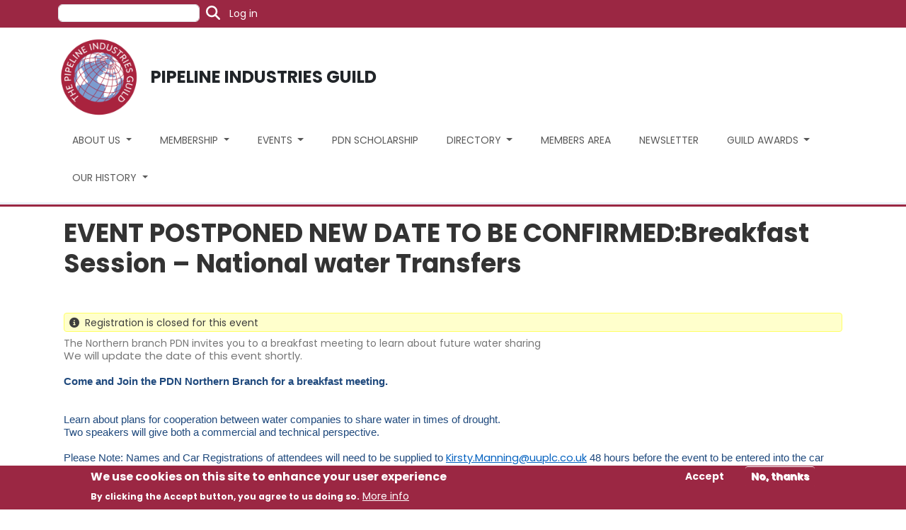

--- FILE ---
content_type: text/html; charset=UTF-8
request_url: https://pipeguild.com/civicrm/event/info?id=84&reset=1
body_size: 15569
content:

<!DOCTYPE html>
<html lang="en" dir="ltr" class="h-100">
  <head>
    <meta charset="utf-8" />
<script type="text/javascript">
(function(vars) {
            if (window.CRM) CRM.$.extend(true, CRM, vars); else window.CRM = vars;
            })({"config":{"isFrontend":false,"entityRef":{"contactCreate":false},"wysisygScriptLocation":"\/libraries\/civicrm\/core\/ext\/ckeditor4\/js\/crm.ckeditor.js","CKEditorCustomConfig":{"default":"https:\/\/pipeguild.com\/sites\/default\/files\/civicrm\/persist\/crm-ckeditor-default.js"}},"permissions":[],"resourceUrls":{"civicrm":"\/libraries\/civicrm\/core","com.cividesk.email.sparkpost":"https:\/\/pipeguild.com\/sites\/default\/files\/civicrm\/civicrm_custom\/extensions\/contrib\/sparkpost-1.7","uk.co.vedaconsulting.mosaico":"https:\/\/pipeguild.com\/sites\/default\/files\/civicrm\/civicrm_custom\/extensions\/uk.co.vedaconsulting.mosaico","sequentialcreditnotes":"\/libraries\/civicrm\/core\/ext\/sequentialcreditnotes","greenwich":"\/libraries\/civicrm\/core\/ext\/greenwich","contributioncancelactions":"\/libraries\/civicrm\/core\/ext\/contributioncancelactions","recaptcha":"\/libraries\/civicrm\/core\/ext\/recaptcha","ckeditor4":"\/libraries\/civicrm\/core\/ext\/ckeditor4","legacycustomsearches":"\/libraries\/civicrm\/core\/ext\/legacycustomsearches","civi_event":"\/libraries\/civicrm\/core\/ext\/civi_event","civi_contribute":"\/libraries\/civicrm\/core\/ext\/civi_contribute","civi_member":"\/libraries\/civicrm\/core\/ext\/civi_member","civi_mail":"\/libraries\/civicrm\/core\/ext\/civi_mail","civi_report":"\/libraries\/civicrm\/core\/ext\/civi_report","org.civicrm.search_kit":"\/libraries\/civicrm\/core\/ext\/search_kit","pipeguildcustom":"https:\/\/pipeguild.com\/sites\/default\/files\/civicrm\/civicrm_custom\/extensions\/custom\/pipeguildcustom","mjwshared":"https:\/\/pipeguild.com\/sites\/default\/files\/civicrm\/civicrm_custom\/extensions\/contrib\/mjwshared-1.3.2","firewall":"https:\/\/pipeguild.com\/sites\/default\/files\/civicrm\/civicrm_custom\/extensions\/contrib\/firewall-1.5.10","com.drastikbydesign.stripe":"https:\/\/pipeguild.com\/sites\/default\/files\/civicrm\/civicrm_custom\/extensions\/contrib\/stripe-6.11.3","org.civicrm.flexmailer":"\/libraries\/civicrm\/core\/ext\/flexmailer","authx":"\/libraries\/civicrm\/core\/ext\/authx","org.civicrm.afform":"\/libraries\/civicrm\/core\/ext\/afform\/core","theisland":"https:\/\/pipeguild.com\/sites\/default\/files\/civicrm\/civicrm_custom\/extensions\/contrib\/theisland-2.3.3","cimonitorclient":"https:\/\/pipeguild.com\/sites\/default\/files\/civicrm\/civicrm_custom\/extensions\/circlecodes\/cimonitorclient","org.civicrm.afform_admin":"\/libraries\/civicrm\/core\/ext\/afform\/admin","tellafriend":"\/libraries\/civicrm\/core\/ext\/tellafriend","legacydedupefinder":"\/libraries\/civicrm\/core\/ext\/legacydedupefinder","legacyprofiles":"\/libraries\/civicrm\/core\/ext\/legacyprofiles","civiimport":"\/libraries\/civicrm\/core\/ext\/civiimport","legacybatchentry":"\/libraries\/civicrm\/core\/ext\/legacybatchentry"},"angular":{"modules":["crmResource"],"requires":[],"cacheCode":"2gvPxen_GB","bundleUrl":"https:\/\/pipeguild.com\/sites\/default\/files\/civicrm\/persist\/contribute\/dyn\/angular-modules.57f4aa2ef425e49d5c0b870f37836cd1.json"}})
</script>
<script type="text/javascript" src="https://pipeguild.com/libraries/civicrm/core/bower_components/jquery/dist/jquery.min.js">
</script>
<script type="text/javascript" src="https://pipeguild.com/libraries/civicrm/core/bower_components/jquery-ui/jquery-ui.min.js">
</script>
<script type="text/javascript" src="https://pipeguild.com/libraries/civicrm/core/bower_components/lodash-compat/lodash.min.js">
</script>
<script type="text/javascript" src="https://pipeguild.com/libraries/civicrm/packages/jquery/plugins/jquery.mousewheel.min.js">
</script>
<script type="text/javascript" src="https://pipeguild.com/libraries/civicrm/core/bower_components/select2/select2.min.js">
</script>
<script type="text/javascript" src="https://pipeguild.com/libraries/civicrm/packages/jquery/plugins/jquery.form.min.js">
</script>
<script type="text/javascript" src="https://pipeguild.com/libraries/civicrm/packages/jquery/plugins/jquery.timeentry.min.js">
</script>
<script type="text/javascript" src="https://pipeguild.com/libraries/civicrm/packages/jquery/plugins/jquery.blockUI.min.js">
</script>
<script type="text/javascript" src="https://pipeguild.com/libraries/civicrm/core/bower_components/datatables/media/js/jquery.dataTables.min.js">
</script>
<script type="text/javascript" src="https://pipeguild.com/libraries/civicrm/core/bower_components/jquery-validation/dist/jquery.validate.min.js">
</script>
<script type="text/javascript" src="https://pipeguild.com/libraries/civicrm/core/bower_components/jquery-validation/dist/additional-methods.min.js">
</script>
<script type="text/javascript" src="/libraries/civicrm/core/js/Common.js?r=2gvPxen_GB">
</script>
<script type="text/javascript" src="/libraries/civicrm/core/js/crm.datepicker.js?r=2gvPxen_GB">
</script>
<script type="text/javascript" src="/libraries/civicrm/core/js/crm.ajax.js?r=2gvPxen_GB">
</script>
<script type="text/javascript" src="/libraries/civicrm/core/js/wysiwyg/crm.wysiwyg.js?r=2gvPxen_GB">
</script>
<script type="text/javascript" src="https://pipeguild.com/sites/default/files/civicrm/persist/contribute/dyn/crm-l10n.d8fc05ed24e699c95530379016009f82.js">
</script>
<script type="text/javascript" src="https://pipeguild.com/libraries/civicrm/core/bower_components/jquery-ui/ui/i18n/datepicker-en-GB.js">
</script>
<script type="text/javascript" src="/libraries/civicrm/core/js/crm.drupal8.js?r=2gvPxen_GB">
</script>
<script type="text/javascript" src="https://pipeguild.com/sites/default/files/civicrm/civicrm_custom/extensions/contrib/mjwshared-1.3.2/js/crm.payment.js?r=2gvPxen_GB">
</script>
<script type="text/javascript" src="/libraries/civicrm/core/bower_components/angular/angular.min.js?r=2gvPxen_GB">
</script>
<script type="text/javascript" src="https://pipeguild.com/sites/default/files/civicrm/persist/contribute/dyn/angular-modules.383cff4f4f7104de269c637ed7549b79.js">
</script>
<script type="text/javascript" src="/libraries/civicrm/core/js/crm-angularjs-loader.js?r=2gvPxen_GB">
</script>
<script type="text/javascript" src="/libraries/civicrm/core/js/noconflict.js?r=2gvPxen_GB">
</script>
<link href="/libraries/civicrm/core/css/crm-i.css?r=2gvPxen_GB" rel="stylesheet" />
<link href="/libraries/civicrm/core/css/crm-i-v4-shims.css?r=2gvPxen_GB" rel="stylesheet" />
<link href="https://pipeguild.com/libraries/civicrm/core/bower_components/datatables/media/css/jquery.dataTables.min.css" rel="stylesheet" />
<link href="https://pipeguild.com/libraries/civicrm/core/bower_components/font-awesome/css/all.min.css" rel="stylesheet" />
<link href="https://pipeguild.com/libraries/civicrm/core/bower_components/font-awesome/css/v4-font-face.min.css" rel="stylesheet" />
<link href="https://pipeguild.com/libraries/civicrm/core/bower_components/jquery-ui/themes/smoothness/jquery-ui.min.css" rel="stylesheet" />
<link href="https://pipeguild.com/libraries/civicrm/core/bower_components/select2/select2.min.css" rel="stylesheet" />
<link href="/libraries/civicrm/core/css/civicrm.css?r=2gvPxen_GB" rel="stylesheet" />
<meta name="Generator" content="Drupal 10 (https://www.drupal.org)" />
<meta name="MobileOptimized" content="width" />
<meta name="HandheldFriendly" content="true" />
<meta name="viewport" content="width=device-width, initial-scale=1.0" />
<style>div#sliding-popup, div#sliding-popup .eu-cookie-withdraw-banner, .eu-cookie-withdraw-tab {background: #9b2743} div#sliding-popup.eu-cookie-withdraw-wrapper { background: transparent; } #sliding-popup h1, #sliding-popup h2, #sliding-popup h3, #sliding-popup p, #sliding-popup label, #sliding-popup div, .eu-cookie-compliance-more-button, .eu-cookie-compliance-secondary-button, .eu-cookie-withdraw-tab { color: #ffffff;} .eu-cookie-withdraw-tab { border-color: #ffffff;}</style>
<link rel="icon" href="/themes/custom/b5pipeline/favicon.ico" type="image/vnd.microsoft.icon" />

    <title>EVENT POSTPONED NEW DATE TO BE CONFIRMED:Breakfast Session – National water Transfers | Pipeline Industries Guild</title>
    <link rel="stylesheet" media="all" href="/sites/default/files/css/css_plp-wCDeweHVZBlMHZUO44Yd0_L8NroKLfsBBv9wRkU.css?delta=0&amp;language=en&amp;theme=b5pipeline&amp;include=eJxtzUEOgzAMRNELpWTFeZAD0zTUjqPYkUpPXyQ2LLoa_beZNLfSwKUiZtZE_DA_zswhqbp5pzbHRIZ7C8wow8KqHXHroxFPtNPngqpdiMsXAWNZVd8F50jjQnVF_IfLhicN9mCHOeR69LQIMgnqiP6CYLrJDwGMR_8" />
<link rel="stylesheet" media="all" href="https://cdnjs.cloudflare.com/ajax/libs/font-awesome/4.3.0/css/font-awesome.min.css" />
<link rel="stylesheet" media="all" href="/sites/default/files/css/css_NASNPt-z4ekkTvUwc7ZNTNaPu4AUJYH3x06SqIgfGfQ.css?delta=2&amp;language=en&amp;theme=b5pipeline&amp;include=eJxtzUEOgzAMRNELpWTFeZAD0zTUjqPYkUpPXyQ2LLoa_beZNLfSwKUiZtZE_DA_zswhqbp5pzbHRIZ7C8wow8KqHXHroxFPtNPngqpdiMsXAWNZVd8F50jjQnVF_IfLhicN9mCHOeR69LQIMgnqiP6CYLrJDwGMR_8" />
<link rel="stylesheet" media="all" href="/sites/default/files/css/css_Jv4FnLbr8GFiSGe0w-ny8sCXQeyqAU0XnNj2M92IKLM.css?delta=3&amp;language=en&amp;theme=b5pipeline&amp;include=eJxtzUEOgzAMRNELpWTFeZAD0zTUjqPYkUpPXyQ2LLoa_beZNLfSwKUiZtZE_DA_zswhqbp5pzbHRIZ7C8wow8KqHXHroxFPtNPngqpdiMsXAWNZVd8F50jjQnVF_IfLhicN9mCHOeR69LQIMgnqiP6CYLrJDwGMR_8" />

    <script type="application/json" data-drupal-selector="drupal-settings-json">{"path":{"baseUrl":"\/","pathPrefix":"","currentPath":"civicrm\/event\/info","currentPathIsAdmin":false,"isFront":false,"currentLanguage":"en","currentQuery":{"id":"84","reset":"1"}},"pluralDelimiter":"\u0003","suppressDeprecationErrors":true,"gtag":{"tagId":"G-6J4P251JJH","consentMode":false,"otherIds":[],"events":[],"additionalConfigInfo":[]},"ajaxPageState":{"libraries":"[base64]","theme":"b5pipeline","theme_token":null},"ajaxTrustedUrl":{"\/search\/node":true},"eu_cookie_compliance":{"cookie_policy_version":"1.0.0","popup_enabled":true,"popup_agreed_enabled":false,"popup_hide_agreed":false,"popup_clicking_confirmation":false,"popup_scrolling_confirmation":false,"popup_html_info":"\u003Cdiv aria-labelledby=\u0022popup-text\u0022  class=\u0022eu-cookie-compliance-banner eu-cookie-compliance-banner-info eu-cookie-compliance-banner--opt-in\u0022\u003E\n  \u003Cdiv class=\u0022popup-content info eu-cookie-compliance-content\u0022\u003E\n        \u003Cdiv id=\u0022popup-text\u0022 class=\u0022eu-cookie-compliance-message\u0022 role=\u0022document\u0022\u003E\n      \u003Ch2\u003EWe use cookies on this site to enhance your user experience\u003C\/h2\u003E\n\u003Cp\u003EBy clicking the Accept button, you agree to us doing so.\u003C\/p\u003E\n\n              \u003Cbutton type=\u0022button\u0022 class=\u0022find-more-button eu-cookie-compliance-more-button\u0022\u003EMore info\u003C\/button\u003E\n          \u003C\/div\u003E\n\n    \n    \u003Cdiv id=\u0022popup-buttons\u0022 class=\u0022eu-cookie-compliance-buttons\u0022\u003E\n            \u003Cbutton type=\u0022button\u0022 class=\u0022agree-button eu-cookie-compliance-secondary-button button button--small\u0022\u003EAccept\u003C\/button\u003E\n              \u003Cbutton type=\u0022button\u0022 class=\u0022decline-button eu-cookie-compliance-default-button button button--small button--primary\u0022\u003ENo, thanks\u003C\/button\u003E\n          \u003C\/div\u003E\n  \u003C\/div\u003E\n\u003C\/div\u003E","use_mobile_message":false,"mobile_popup_html_info":"\u003Cdiv aria-labelledby=\u0022popup-text\u0022  class=\u0022eu-cookie-compliance-banner eu-cookie-compliance-banner-info eu-cookie-compliance-banner--opt-in\u0022\u003E\n  \u003Cdiv class=\u0022popup-content info eu-cookie-compliance-content\u0022\u003E\n        \u003Cdiv id=\u0022popup-text\u0022 class=\u0022eu-cookie-compliance-message\u0022 role=\u0022document\u0022\u003E\n      \n              \u003Cbutton type=\u0022button\u0022 class=\u0022find-more-button eu-cookie-compliance-more-button\u0022\u003EMore info\u003C\/button\u003E\n          \u003C\/div\u003E\n\n    \n    \u003Cdiv id=\u0022popup-buttons\u0022 class=\u0022eu-cookie-compliance-buttons\u0022\u003E\n            \u003Cbutton type=\u0022button\u0022 class=\u0022agree-button eu-cookie-compliance-secondary-button button button--small\u0022\u003EAccept\u003C\/button\u003E\n              \u003Cbutton type=\u0022button\u0022 class=\u0022decline-button eu-cookie-compliance-default-button button button--small button--primary\u0022\u003ENo, thanks\u003C\/button\u003E\n          \u003C\/div\u003E\n  \u003C\/div\u003E\n\u003C\/div\u003E","mobile_breakpoint":768,"popup_html_agreed":false,"popup_use_bare_css":false,"popup_height":"auto","popup_width":"100%","popup_delay":1000,"popup_link":"\/cookie-policy","popup_link_new_window":true,"popup_position":false,"fixed_top_position":true,"popup_language":"en","store_consent":false,"better_support_for_screen_readers":false,"cookie_name":"","reload_page":false,"domain":"","domain_all_sites":false,"popup_eu_only":false,"popup_eu_only_js":false,"cookie_lifetime":100,"cookie_session":0,"set_cookie_session_zero_on_disagree":0,"disagree_do_not_show_popup":false,"method":"opt_in","automatic_cookies_removal":true,"allowed_cookies":"","withdraw_markup":"\u003Cbutton type=\u0022button\u0022 class=\u0022eu-cookie-withdraw-tab\u0022\u003EPrivacy settings\u003C\/button\u003E\n\u003Cdiv aria-labelledby=\u0022popup-text\u0022 class=\u0022eu-cookie-withdraw-banner\u0022\u003E\n  \u003Cdiv class=\u0022popup-content info eu-cookie-compliance-content\u0022\u003E\n    \u003Cdiv id=\u0022popup-text\u0022 class=\u0022eu-cookie-compliance-message\u0022 role=\u0022document\u0022\u003E\n      \u003Ch2\u003EWe use cookies on this site to enhance your user experience\u003C\/h2\u003E\n\u003Cp\u003EYou have given your consent for us to set cookies.\u003C\/p\u003E\n\n    \u003C\/div\u003E\n    \u003Cdiv id=\u0022popup-buttons\u0022 class=\u0022eu-cookie-compliance-buttons\u0022\u003E\n      \u003Cbutton type=\u0022button\u0022 class=\u0022eu-cookie-withdraw-button  button button--small button--primary\u0022\u003EWithdraw consent\u003C\/button\u003E\n    \u003C\/div\u003E\n  \u003C\/div\u003E\n\u003C\/div\u003E","withdraw_enabled":false,"reload_options":0,"reload_routes_list":"","withdraw_button_on_info_popup":false,"cookie_categories":[],"cookie_categories_details":[],"enable_save_preferences_button":true,"cookie_value_disagreed":"0","cookie_value_agreed_show_thank_you":"1","cookie_value_agreed":"2","containing_element":"body","settings_tab_enabled":false,"olivero_primary_button_classes":" button button--small button--primary","olivero_secondary_button_classes":" button button--small","close_button_action":"close_banner","open_by_default":true,"modules_allow_popup":true,"hide_the_banner":false,"geoip_match":true,"unverified_scripts":[]},"TBMegaMenu":{"TBElementsCounter":{"column":11},"theme":"b5pipeline"},"user":{"uid":0,"permissionsHash":"4b210d1b15694e3c49bff874e939b6ca1e37d3be6abaa62a92bf4c91a2179713"}}</script>
<script src="/sites/default/files/js/js_1GAeK-orCcDK-nyo5fH9foDly8PIxKopgYidzzwtOY4.js?scope=header&amp;delta=0&amp;language=en&amp;theme=b5pipeline&amp;include=eJx9i0sOwjAMRC-UJqueJ3KqqZsSxxV2geOTFaoQYjOfN5qi6uZ3OuZUPnHabWrkMA8486J6qxgmR6vUF6RfMKzanZ4wFaRLjvbgf1u0rUpgVW7ITpx4yHePtNMreMkCJkE_k28Y_wt5AyyZTqI"></script>
<script src="https://use.fontawesome.com/releases/v6.4.0/js/all.js" defer crossorigin="anonymous"></script>
<script src="https://use.fontawesome.com/releases/v6.4.0/js/v4-shims.js" defer crossorigin="anonymous"></script>
<script src="/modules/contrib/google_tag/js/gtag.js?t6ymtw"></script>

  </head>
  <body class="page-civicrm page-civicrm-event page-civicrm-event-info path-civicrm   d-flex flex-column h-100">
        <div class="visually-hidden-focusable skip-link p-3 container">
      <a href="#main-content" class="p-2">
        Skip to main content
      </a>
    </div>
    
      <div class="dialog-off-canvas-main-canvas d-flex flex-column h-100" data-off-canvas-main-canvas>
    

<header role="banner">
  

            <div class="top_header">
          <div class="container">
              <div class="region region-top-header">
    <div class="search-block-form block block-search container-inline" data-drupal-selector="search-block-form" id="block-b5pipeline-search-form" role="search">
  
    
      <form data-block="top_header" action="/search/node" method="get" id="search-block-form" accept-charset="UTF-8">
  <div class="js-form-item form-item js-form-type-search form-type-search js-form-item-keys form-item-keys form-no-label">
      <label for="edit-keys" class="visually-hidden">Search</label>
        
  <input title="Enter the terms you wish to search for." data-drupal-selector="edit-keys" type="search" id="edit-keys" name="keys" value="" size="15" maxlength="128" class="form-search form-control" />


        </div>
<div data-drupal-selector="edit-actions" class="form-actions js-form-wrapper form-wrapper" id="edit-actions">
    <input data-drupal-selector="edit-submit" type="submit" id="edit-submit" value="Search" class="button js-form-submit form-submit btn btn-primary" />

</div>

</form>

  </div>
<nav role="navigation" aria-labelledby="block-b5pipeline-account-menu-menu" id="block-b5pipeline-account-menu" class="block block-menu navigation menu--account">
            
  <h5 class="visually-hidden" id="block-b5pipeline-account-menu-menu">User account menu</h5>
  

        
              <ul data-block="top_header" class="nav navbar-nav">
                    <li class="nav-item">
        <a href="/user/login" class="nav-link" data-drupal-link-system-path="user/login">Log in</a>
              </li>
        </ul>
  


  </nav>

  </div>

          </div>
      </div>
    
    <nav class="navbar navbar-expand-lg navbar-light text-dark ">
    <div class="container d-flex">

        <div class="region region-nav-branding">
    <div id="block-b5pipeline-branding" class="block block-system block-system-branding-block">
  
    
  <div class="navbar-brand d-flex align-items-center">

    <a href="/" title="Home" rel="home" class="site-logo d-block">
    <img src="/sites/default/files/PIG%20Logo%20HIGH%20RES%20resampled_2_0.jpg" alt="Home" fetchpriority="high" />
  </a>
  
  <div>
        <a href="/" title="Home" rel="home" class="site-title">
      Pipeline Industries Guild
    </a>
    
      </div>
</div>
</div>

  </div>


              <button class="navbar-toggler collapsed" type="button" data-bs-toggle="collapse"
                data-bs-target="#navbarSupportedContent" aria-controls="navbarSupportedContent"
                aria-expanded="false" aria-label="Toggle navigation">
          <span class="navbar-toggler-icon"></span>
        </button>

        <div class="collapse navbar-collapse justify-content-md-end" id="navbarSupportedContent">
            <div class="region region-nav-main">
    <nav role="navigation" aria-labelledby="block-b5pipeline-main-navigation-menu" id="block-b5pipeline-main-navigation" class="block block-menu navigation menu--main">
            
  <h5 class="visually-hidden" id="block-b5pipeline-main-navigation-menu">Main navigation</h5>
  

        
            <ul data-block="nav_main" class="navbar-nav justify-content-end flex-wrap nav-level-0">
                    <li class="nav-item dropdown">
          <span class="nav-link dropdown-toggle" role="button" data-bs-toggle="dropdown" aria-expanded="false" title="Expand menu About Us">About Us</span>
                  <ul data-block="nav_main" class="dropdown-menu nav-level-1">
                    <li class="nav-item">
          <a href="/about" class="dropdown-item" data-drupal-link-system-path="node/551">About the Pipeline Industries Guild</a>
      </li>

                    <li class="nav-item">
          <a href="/what-we-do" class="dropdown-item" data-drupal-link-system-path="node/79">What We Do</a>
      </li>

                    <li class="nav-item">
          <a href="/team" class="dropdown-item" data-drupal-link-system-path="team">Our Team</a>
      </li>

                    <li class="nav-item dropdown">
          <a href="/branches" class="dropdown-item" data-drupal-link-system-path="node/80">Branches</a>
      </li>

                    <li class="nav-item dropdown">
          <a href="/panels" class="dropdown-item" data-drupal-link-system-path="node/91">Panels</a>
      </li>

                    <li class="nav-item">
          <a href="/statements-our-president-chair" class="dropdown-item" data-drupal-link-system-path="node/81">Statements from the President and Chair</a>
      </li>

        </ul>
  
      </li>

                    <li class="nav-item">
          <a href="/membership" class="nav-link" data-drupal-link-system-path="node/546">Membership</a>
      </li>

                    <li class="nav-item dropdown">
          <span class="nav-link dropdown-toggle" role="button" data-bs-toggle="dropdown" aria-expanded="false" title="Expand menu Events">Events</span>
                  <ul data-block="nav_main" class="dropdown-menu nav-level-1">
                    <li class="nav-item dropdown">
          <a href="/dinner-overview" class="dropdown-item" data-drupal-link-system-path="node/523">68th Annual Dinner</a>
      </li>

                    <li class="nav-item">
          <a href="/events" class="dropdown-item" data-drupal-link-system-path="events">Upcoming Events</a>
      </li>

                    <li class="nav-item">
          <a href="/pastevents" class="dropdown-item" data-drupal-link-system-path="pastevents">Past events</a>
      </li>

                    <li class="nav-item">
          <a href="/non-guild-events" class="dropdown-item" data-drupal-link-system-path="node/521">Non-Guild Events</a>
      </li>

        </ul>
  
      </li>

                    <li class="nav-item">
          <a href="https://pipeguild.com/pdn-scholarship" class="nav-link">PDN Scholarship</a>
      </li>

                    <li class="nav-item dropdown">
          <a href="/directory" class="nav-link dropdown-toggle" role="button" data-bs-toggle="dropdown" aria-expanded="false" title="Expand menu Directory" data-drupal-link-system-path="node/133">Directory</a>
                  <ul data-block="nav_main" class="dropdown-menu nav-level-1">
                    <li class="nav-item">
          <a href="/corporate-directory" class="dropdown-item" data-drupal-link-system-path="corporate-directory">Corporate Directory</a>
      </li>

                    <li class="nav-item">
          <a href="/consultant-directory" class="dropdown-item" data-drupal-link-system-path="consultant-directory">Consultants&#039; Directory</a>
      </li>

                    <li class="nav-item">
          <a href="/expert-witness-directory" class="dropdown-item" data-drupal-link-system-path="expert-witness-directory">Expert Witness Directory</a>
      </li>

        </ul>
  
      </li>

                    <li class="nav-item">
          <a href="https://pipeguild.com/members-area" class="nav-link">Members Area</a>
      </li>

                    <li class="nav-item">
          <a href="https://pipeguild.com/pipeline" title="Latest edition" class="nav-link">Newsletter</a>
      </li>

                    <li class="nav-item dropdown">
          <a href="/guild-awards" class="nav-link dropdown-toggle" role="button" data-bs-toggle="dropdown" aria-expanded="false" title="Expand menu Guild Awards" data-drupal-link-system-path="node/406">Guild Awards</a>
                  <ul data-block="nav_main" class="dropdown-menu nav-level-1">
                    <li class="nav-item">
          <a href="/guild-awards" class="dropdown-item" data-drupal-link-system-path="node/406">Guild Awards</a>
      </li>

                    <li class="nav-item">
          <a href="/winners-large-diameter-pipeline-technology-and-project-awards" title="" class="dropdown-item" data-drupal-link-system-path="node/400">Large Diameter Pipeline Technology &amp; Project Awards</a>
      </li>

                    <li class="nav-item">
          <a href="/winners-utility-pipeline-technology-and-project-awards" class="dropdown-item" data-drupal-link-system-path="node/402">Utility Pipeline Technology and Project Awards</a>
      </li>

                    <li class="nav-item">
          <a href="/health-safety-award" class="dropdown-item" data-drupal-link-system-path="node/539">Health &amp; Safety Award</a>
      </li>

                    <li class="nav-item">
          <a href="/net-zero-transition-award" class="dropdown-item" data-drupal-link-system-path="node/541">Net Zero Transition Award - Shaping the Future</a>
      </li>

                    <li class="nav-item">
          <a href="/winners-subsea-pipeline-award" class="dropdown-item" data-drupal-link-system-path="node/401">Subsea Pipeline Award</a>
      </li>

                    <li class="nav-item">
          <a href="/iice-award" class="dropdown-item" data-drupal-link-system-path="node/195">iICE Award</a>
      </li>

                    <li class="nav-item">
          <a href="/previous-winners-jw-jones-memorial-award" title="" class="dropdown-item" data-drupal-link-system-path="node/404">J.W. Jones Memorial Award</a>
      </li>

                    <li class="nav-item">
          <a href="/previous-winners-pdn-annual-presentation-competition" class="dropdown-item" data-drupal-link-system-path="node/405">PDN Paper Competition</a>
      </li>

                    <li class="nav-item">
          <a href="/ken-spencer-award-1" class="dropdown-item" data-drupal-link-system-path="node/554">Ken Spencer Award</a>
      </li>

                    <li class="nav-item">
          <a href="/ruth-allen-award-winners" class="dropdown-item" data-drupal-link-system-path="node/403">Ruth Allen Award</a>
      </li>

        </ul>
  
      </li>

                    <li class="nav-item dropdown">
          <a href="/our-history" class="nav-link dropdown-toggle" role="button" data-bs-toggle="dropdown" aria-expanded="false" title="Expand menu Our history" data-drupal-link-system-path="node/398">Our history</a>
                  <ul data-block="nav_main" class="dropdown-menu nav-level-1">
                    <li class="nav-item">
          <a href="/our-history" class="dropdown-item" data-drupal-link-system-path="node/398">Our History</a>
      </li>

                    <li class="nav-item">
          <a href="/past-guild-chairs-and-presidents" class="dropdown-item" data-drupal-link-system-path="node/285">Past Chairs &amp; Presidents</a>
      </li>

                    <li class="nav-item">
          <a href="/honorary-life-members" class="dropdown-item" data-drupal-link-system-path="node/283">Honorary Life Members</a>
      </li>

        </ul>
  
      </li>

        </ul>
  



  </nav>
<div id="block-b5pipeline-mainmenu-4" class="block block-tb-megamenu block-tb-megamenu-menu-blockmain">
  
    
      <div  class="tb-megamenu tb-megamenu-main" role="navigation" aria-label="Main navigation">
      <button data-target=".nav-collapse" data-toggle="collapse" class="btn btn-navbar tb-megamenu-button" type="button">
      <i class="fa fa-reorder"></i>
    </button>
    <div class="nav-collapse  always-show">
    <ul  class="tb-megamenu-nav nav level-0 items-9" role="list" >
            <li  class="tb-megamenu-item level-1 mega dropdown" data-id="menu_link_content:281de8b6-4839-436f-8731-f410daa98040" data-level="1" data-type="menu_item" data-class="" data-xicon="" data-caption="" data-alignsub="" data-group="0" data-hidewcol="0" data-hidesub="0" data-label="" aria-level="1" >
      <span class="dropdown-toggle tb-megamenu-no-link" aria-expanded="false" tabindex="0">
          About Us
          </span>
  <div  class="tb-megamenu-submenu dropdown-menu mega-dropdown-menu nav-child" data-class="" data-width="" role="list">
  <div class="mega-dropdown-inner">
          <div  class="tb-megamenu-row row-fluid">
      <div  class="tb-megamenu-column span12 mega-col-nav" data-class="" data-width="12" data-hidewcol="0" id="tb-megamenu-column-1">
  <div class="tb-megamenu-column-inner mega-inner clearfix">
               <ul  class="tb-megamenu-subnav mega-nav level-1 items-6" role="list">
        <li  class="tb-megamenu-item level-2 mega" data-id="menu_link_content:7c323650-b957-4113-9a17-7637808a71f3" data-level="2" data-type="menu_item" data-class="" data-xicon="" data-caption="" data-alignsub="" data-group="0" data-hidewcol="0" data-hidesub="0" data-label="" aria-level="2" >
      <a href="/about" >
          About the Pipeline Industries Guild
          </a>
  
</li>

        <li  class="tb-megamenu-item level-2 mega" data-id="menu_link_content:a050f9d5-ec39-417c-954b-5eba649ec3a4" data-level="2" data-type="menu_item" data-class="" data-xicon="" data-caption="" data-alignsub="" data-group="0" data-hidewcol="0" data-hidesub="0" data-label="" aria-level="2" >
      <a href="/what-we-do" >
          What We Do
          </a>
  
</li>

        <li  class="tb-megamenu-item level-2 mega" data-id="menu_link_content:7eb7f7e3-59bc-43fc-9961-e37e4833c96b" data-level="2" data-type="menu_item" data-class="" data-xicon="" data-caption="" data-alignsub="" data-group="0" data-hidewcol="0" data-hidesub="0" data-label="" aria-level="2" >
      <a href="/team" >
          Our Team
          </a>
  
</li>

        <li  class="tb-megamenu-item level-2 mega dropdown-submenu" data-id="menu_link_content:c5359f7e-eb02-4c32-8309-8d73e904aa64" data-level="2" data-type="menu_item" data-class="" data-xicon="" data-caption="" data-alignsub="" data-group="0" data-hidewcol="0" data-hidesub="0" data-label="" aria-level="2" >
      <a href="/branches"  class="dropdown-toggle" aria-expanded="false">
          Branches
          </a>
  <div  class="tb-megamenu-submenu dropdown-menu mega-dropdown-menu nav-child" data-class="" data-width="" role="list">
  <div class="mega-dropdown-inner">
          <div  class="tb-megamenu-row row-fluid">
      <div  class="tb-megamenu-column span12 mega-col-nav" data-class="" data-width="12" data-hidewcol="0" id="tb-megamenu-column-2">
  <div class="tb-megamenu-column-inner mega-inner clearfix">
               <ul  class="tb-megamenu-subnav mega-nav level-2 items-9" role="list">
        <li  class="tb-megamenu-item level-3 mega" data-id="menu_link_content:8696baa0-3ea5-4168-bce7-68e1922ba679" data-level="3" data-type="menu_item" data-class="" data-xicon="" data-caption="" data-alignsub="" data-group="0" data-hidewcol="0" data-hidesub="0" data-label="" aria-level="3" >
      <a href="/headquarters" >
          Headquarters
          </a>
  
</li>

        <li  class="tb-megamenu-item level-3 mega" data-id="menu_link_content:068b2e10-e183-4d81-9baf-02775c15dc1f" data-level="3" data-type="menu_item" data-class="" data-xicon="" data-caption="" data-alignsub="" data-group="0" data-hidewcol="0" data-hidesub="0" data-label="" aria-level="3" >
      <a href="/eastern-branch" >
          Eastern
          </a>
  
</li>

        <li  class="tb-megamenu-item level-3 mega" data-id="menu_link_content:f31a3f98-7a18-49ac-bc06-93689abbe7bf" data-level="3" data-type="menu_item" data-class="" data-xicon="" data-caption="" data-alignsub="" data-group="0" data-hidewcol="0" data-hidesub="0" data-label="" aria-level="3" >
      <a href="/irish-branch" >
          Irish
          </a>
  
</li>

        <li  class="tb-megamenu-item level-3 mega" data-id="menu_link_content:0b1a2b46-be10-495c-b0ae-e3cdc2e247d2" data-level="3" data-type="menu_item" data-class="" data-xicon="" data-caption="" data-alignsub="" data-group="0" data-hidewcol="0" data-hidesub="0" data-label="" aria-level="3" >
      <a href="/midlands" >
          Midlands
          </a>
  
</li>

        <li  class="tb-megamenu-item level-3 mega" data-id="menu_link_content:73d7f888-a08d-47b1-8097-34b7d5a30250" data-level="3" data-type="menu_item" data-class="" data-xicon="" data-caption="" data-alignsub="" data-group="0" data-hidewcol="0" data-hidesub="0" data-label="" aria-level="3" >
      <a href="/northern-branch" >
          Northern
          </a>
  
</li>

        <li  class="tb-megamenu-item level-3 mega" data-id="menu_link_content:1a64860d-41be-40b9-afd0-943f1ddd86b8" data-level="3" data-type="menu_item" data-class="" data-xicon="" data-caption="" data-alignsub="" data-group="0" data-hidewcol="0" data-hidesub="0" data-label="" aria-level="3" >
      <a href="/northern-ireland" >
          Northern Ireland
          </a>
  
</li>

        <li  class="tb-megamenu-item level-3 mega" data-id="menu_link_content:28f349d8-9a4d-4861-97bd-8fcef515b7c9" data-level="3" data-type="menu_item" data-class="" data-xicon="" data-caption="" data-alignsub="" data-group="0" data-hidewcol="0" data-hidesub="0" data-label="" aria-level="3" >
      <a href="/scottish" >
          Scottish
          </a>
  
</li>

        <li  class="tb-megamenu-item level-3 mega" data-id="menu_link_content:3efb4fc9-6ee5-41c5-8fc7-74a5521ec7f0" data-level="3" data-type="menu_item" data-class="" data-xicon="" data-caption="" data-alignsub="" data-group="0" data-hidewcol="0" data-hidesub="0" data-label="" aria-level="3" >
      <a href="/south-east" >
          South East
          </a>
  
</li>

        <li  class="tb-megamenu-item level-3 mega" data-id="menu_link_content:f432c199-7a44-4a52-873e-8a2091b5df3f" data-level="3" data-type="menu_item" data-class="" data-xicon="" data-caption="" data-alignsub="" data-group="0" data-hidewcol="0" data-hidesub="0" data-label="" aria-level="3" >
      <a href="/wales-west-branch" >
          Wales &amp; West
          </a>
  
</li>

  </ul>

      </div>
</div>

  </div>

      </div>
</div>

</li>

        <li  class="tb-megamenu-item level-2 mega dropdown-submenu" data-id="menu_link_content:b7527df7-c15b-4419-a3b0-232d7e0bd441" data-level="2" data-type="menu_item" data-class="" data-xicon="" data-caption="" data-alignsub="" data-group="0" data-hidewcol="0" data-hidesub="0" data-label="" aria-level="2" >
      <a href="/panels"  class="dropdown-toggle" aria-expanded="false">
          Panels
          </a>
  <div  class="tb-megamenu-submenu dropdown-menu mega-dropdown-menu nav-child" data-class="" data-width="" role="list">
  <div class="mega-dropdown-inner">
          <div  class="tb-megamenu-row row-fluid">
      <div  class="tb-megamenu-column span12 mega-col-nav" data-class="" data-width="12" data-hidewcol="0" id="tb-megamenu-column-3">
  <div class="tb-megamenu-column-inner mega-inner clearfix">
               <ul  class="tb-megamenu-subnav mega-nav level-2 items-6" role="list">
        <li  class="tb-megamenu-item level-3 mega" data-id="menu_link_content:b42495f1-c265-47fd-90fb-9bb19bf140a0" data-level="3" data-type="menu_item" data-class="" data-xicon="" data-caption="" data-alignsub="" data-group="0" data-hidewcol="0" data-hidesub="0" data-label="" aria-level="3" >
      <a href="/onshore" >
          Onshore
          </a>
  
</li>

        <li  class="tb-megamenu-item level-3 mega" data-id="menu_link_content:ed158460-b158-48fa-b4c3-12586da34621" data-level="3" data-type="menu_item" data-class="" data-xicon="" data-caption="" data-alignsub="" data-group="0" data-hidewcol="0" data-hidesub="0" data-label="" aria-level="3" >
      <a href="/utilities" >
          Utilities
          </a>
  
</li>

        <li  class="tb-megamenu-item level-3 mega dropdown-submenu" data-id="menu_link_content:5201acf1-75b8-427d-900a-4631dfba56ef" data-level="3" data-type="menu_item" data-class="" data-xicon="" data-caption="" data-alignsub="" data-group="0" data-hidewcol="0" data-hidesub="0" data-label="" aria-level="3" >
      <a href="/professional-development-network"  class="dropdown-toggle" aria-expanded="false">
          Professional Development
          </a>
  <div  class="tb-megamenu-submenu dropdown-menu mega-dropdown-menu nav-child" data-class="" data-width="" role="list">
  <div class="mega-dropdown-inner">
          <div  class="tb-megamenu-row row-fluid">
      <div  class="tb-megamenu-column span12 mega-col-nav" data-class="" data-width="12" data-hidewcol="0" id="tb-megamenu-column-4">
  <div class="tb-megamenu-column-inner mega-inner clearfix">
               <ul  class="tb-megamenu-subnav mega-nav level-3 items-1" role="list">
        <li  class="tb-megamenu-item level-4 mega" data-id="menu_link_content:600495fb-6493-42fd-8788-835afbd382c7" data-level="4" data-type="menu_item" data-class="" data-xicon="" data-caption="" data-alignsub="" data-group="0" data-hidewcol="0" data-hidesub="0" data-label="" aria-level="4" >
      <a href="https://pipeguild.com/pdn-scholarship" >
          PDN Scholarship
          </a>
  
</li>

  </ul>

      </div>
</div>

  </div>

      </div>
</div>

</li>

        <li  class="tb-megamenu-item level-3 mega" data-id="menu_link_content:a802c6b8-ab23-4e80-a131-ae90095fe4a3" data-level="3" data-type="menu_item" data-class="" data-xicon="" data-caption="" data-alignsub="" data-group="0" data-hidewcol="0" data-hidesub="0" data-label="" aria-level="3" >
      <a href="/international" >
          International
          </a>
  
</li>

        <li  class="tb-megamenu-item level-3 mega" data-id="menu_link_content:d0483672-ace0-4426-814f-97c9c9bb4066" data-level="3" data-type="menu_item" data-class="" data-xicon="" data-caption="" data-alignsub="" data-group="0" data-hidewcol="0" data-hidesub="0" data-label="" aria-level="3" >
      <a href="/intakes-outfalls-landfalls" >
          Intakes, Outfalls &amp; Landfalls
          </a>
  
</li>

        <li  class="tb-megamenu-item level-3 mega" data-id="menu_link_content:b44f8b17-f416-4853-a571-b408459e22d1" data-level="3" data-type="menu_item" data-class="" data-xicon="" data-caption="" data-alignsub="" data-group="0" data-hidewcol="0" data-hidesub="0" data-label="" aria-level="3" >
      <a href="/net-zero-transition-panel" >
          Net Zero Transition Panel
          </a>
  
</li>

  </ul>

      </div>
</div>

  </div>

      </div>
</div>

</li>

        <li  class="tb-megamenu-item level-2 mega" data-id="menu_link_content:cf288187-be4b-4bcd-84e7-99cee17a3c7e" data-level="2" data-type="menu_item" data-class="" data-xicon="" data-caption="" data-alignsub="" data-group="0" data-hidewcol="0" data-hidesub="0" data-label="" aria-level="2" >
      <a href="/statements-our-president-chair" >
          Statements from the President and Chair
          </a>
  
</li>

  </ul>

      </div>
</div>

  </div>

      </div>
</div>

</li>

        <li  class="tb-megamenu-item level-1 mega dropdown" data-id="menu_link_content:eaabadc9-7ae4-44d7-a66e-2fc599423548" data-level="1" data-type="menu_item" data-class="" data-xicon="" data-caption="" data-alignsub="" data-group="0" data-hidewcol="0" data-hidesub="0" data-label="" aria-level="1" >
      <a href="/membership"  class="dropdown-toggle" aria-expanded="false">
          Membership
          </a>
  <div  class="tb-megamenu-submenu dropdown-menu mega-dropdown-menu nav-child" data-class="" data-width="" role="list">
  <div class="mega-dropdown-inner">
          <div  class="tb-megamenu-row row-fluid">
      <div  class="tb-megamenu-column span12 mega-col-nav" data-class="" data-width="12" data-hidewcol="0" id="tb-megamenu-column-5">
  <div class="tb-megamenu-column-inner mega-inner clearfix">
               <ul  class="tb-megamenu-subnav mega-nav level-1 items-5" role="list">
        <li  class="tb-megamenu-item level-2 mega" data-id="menu_link_content:cb519ea6-af0e-42a2-9185-9c37213a4f5c" data-level="2" data-type="menu_item" data-class="" data-xicon="" data-caption="" data-alignsub="" data-group="0" data-hidewcol="0" data-hidesub="0" data-label="" aria-level="2" >
      <a href="/why-be-member" >
          Why Be a Member
          </a>
  
</li>

        <li  class="tb-megamenu-item level-2 mega dropdown-submenu" data-id="menu_link_content:bea3d58e-ccac-4441-b00c-04f3a9e83a05" data-level="2" data-type="menu_item" data-class="" data-xicon="" data-caption="" data-alignsub="" data-group="0" data-hidewcol="0" data-hidesub="0" data-label="" aria-level="2" >
      <a href="/apply-membership"  class="dropdown-toggle" aria-expanded="false">
          Apply for Membership
          </a>
  <div  class="tb-megamenu-submenu dropdown-menu mega-dropdown-menu nav-child" data-class="" data-width="" role="list">
  <div class="mega-dropdown-inner">
          <div  class="tb-megamenu-row row-fluid">
      <div  class="tb-megamenu-column span12 mega-col-nav" data-class="" data-width="12" data-hidewcol="0" id="tb-megamenu-column-6">
  <div class="tb-megamenu-column-inner mega-inner clearfix">
               <ul  class="tb-megamenu-subnav mega-nav level-2 items-5" role="list">
        <li  class="tb-megamenu-item level-3 mega" data-id="menu_link_content:57bf96d7-c118-4d76-ba62-ac0ebd4c60ef" data-level="3" data-type="menu_item" data-class="" data-xicon="" data-caption="" data-alignsub="" data-group="0" data-hidewcol="0" data-hidesub="0" data-label="" aria-level="3" >
      <a href="/corporate-membership-0" >
          Corporate Membership
          </a>
  
</li>

        <li  class="tb-megamenu-item level-3 mega" data-id="menu_link_content:4b12719e-f71b-4b81-8cae-e64ba349d5ee" data-level="3" data-type="menu_item" data-class="" data-xicon="" data-caption="" data-alignsub="" data-group="0" data-hidewcol="0" data-hidesub="0" data-label="" aria-level="3" >
      <a href="/individual-membership" >
          Individual Membership
          </a>
  
</li>

        <li  class="tb-megamenu-item level-3 mega" data-id="menu_link_content:3f8c2e9c-f603-4945-86d0-0f903e1ed1f4" data-level="3" data-type="menu_item" data-class="" data-xicon="" data-caption="" data-alignsub="" data-group="0" data-hidewcol="0" data-hidesub="0" data-label="" aria-level="3" >
      <a href="/student-membership" >
          Student Membership
          </a>
  
</li>

        <li  class="tb-megamenu-item level-3 mega" data-id="menu_link_content:955a5e44-82ba-40f6-9049-6b0b112d709a" data-level="3" data-type="menu_item" data-class="" data-xicon="" data-caption="" data-alignsub="" data-group="0" data-hidewcol="0" data-hidesub="0" data-label="" aria-level="3" >
      <a href="/strategic-partner-membership" >
          Strategic Partner Membership
          </a>
  
</li>

        <li  class="tb-megamenu-item level-3 mega" data-id="menu_link_content:3530d39f-f4e4-49db-92c0-ed54c1980e5a" data-level="3" data-type="menu_item" data-class="" data-xicon="" data-caption="" data-alignsub="" data-group="0" data-hidewcol="0" data-hidesub="0" data-label="" aria-level="3" >
      <a href="/academic-affiliate-membership" >
          Academic Affiliate Membership
          </a>
  
</li>

  </ul>

      </div>
</div>

  </div>

      </div>
</div>

</li>

        <li  class="tb-megamenu-item level-2 mega" data-id="menu_link_content:f1e3a2ec-2fef-4e6d-9cab-fa61eee334f4" data-level="2" data-type="menu_item" data-class="" data-xicon="" data-caption="" data-alignsub="" data-group="0" data-hidewcol="0" data-hidesub="0" data-label="" aria-level="2" >
      <a href="/membership-enquiries" >
          Membership Enquiries
          </a>
  
</li>

  </ul>

      </div>
</div>

  </div>

      </div>
</div>

</li>

            <li  class="tb-megamenu-item level-1 mega dropdown" data-id="menu_link_content:bfd4e6ea-6730-408b-88e9-7e24fb321b73" data-level="1" data-type="menu_item" data-class="" data-xicon="" data-caption="" data-alignsub="" data-group="0" data-hidewcol="0" data-hidesub="0" data-label="" aria-level="1" >
      <span class="dropdown-toggle tb-megamenu-no-link" aria-expanded="false" tabindex="0">
          Events
          </span>
  <div  class="tb-megamenu-submenu dropdown-menu mega-dropdown-menu nav-child" data-class="" data-width="" role="list">
  <div class="mega-dropdown-inner">
          <div  class="tb-megamenu-row row-fluid">
      <div  class="tb-megamenu-column span12 mega-col-nav" data-class="" data-width="12" data-hidewcol="0" id="tb-megamenu-column-7">
  <div class="tb-megamenu-column-inner mega-inner clearfix">
               <ul  class="tb-megamenu-subnav mega-nav level-1 items-4" role="list">
        <li  class="tb-megamenu-item level-2 mega dropdown-submenu" data-id="menu_link_content:3722c5b7-c61d-4f36-9997-32ce99d9d70c" data-level="2" data-type="menu_item" data-class="" data-xicon="" data-caption="" data-alignsub="" data-group="0" data-hidewcol="0" data-hidesub="0" data-label="" aria-level="2" >
      <a href="/dinner-overview"  class="dropdown-toggle" aria-expanded="false">
          68th Annual Dinner
          </a>
  <div  class="tb-megamenu-submenu dropdown-menu mega-dropdown-menu nav-child" data-class="" data-width="" role="list">
  <div class="mega-dropdown-inner">
          <div  class="tb-megamenu-row row-fluid">
      <div  class="tb-megamenu-column span12 mega-col-nav" data-class="" data-width="12" data-hidewcol="0" id="tb-megamenu-column-8">
  <div class="tb-megamenu-column-inner mega-inner clearfix">
               <ul  class="tb-megamenu-subnav mega-nav level-2 items-6" role="list">
        <li  class="tb-megamenu-item level-3 mega" data-id="menu_link_content:bb5c5597-dc6e-44c1-8156-19c0772d94f9" data-level="3" data-type="menu_item" data-class="" data-xicon="" data-caption="" data-alignsub="" data-group="0" data-hidewcol="0" data-hidesub="0" data-label="" aria-level="3" >
      <a href="/chosen-charity-2026-air-ambulances-uk"  title="Charity">
          Chosen Charity 2026 - Air Ambulances UK
          </a>
  
</li>

        <li  class="tb-megamenu-item level-3 mega" data-id="menu_link_content:203b2432-f728-48a5-a6da-babbd152545d" data-level="3" data-type="menu_item" data-class="" data-xicon="" data-caption="" data-alignsub="" data-group="0" data-hidewcol="0" data-hidesub="0" data-label="" aria-level="3" >
      <a href="/pipeline-industries-guild-68th-annual-dinner-booking-form-2026" >
          Annual Dinner Booking Form 2026
          </a>
  
</li>

        <li  class="tb-megamenu-item level-3 mega" data-id="menu_link_content:f970c046-4c1d-42bc-8a2b-d939d10eb8b7" data-level="3" data-type="menu_item" data-class="" data-xicon="" data-caption="" data-alignsub="" data-group="0" data-hidewcol="0" data-hidesub="0" data-label="" aria-level="3" >
      <a href="/faqs" >
          FAQs
          </a>
  
</li>

        <li  class="tb-megamenu-item level-3 mega" data-id="menu_link_content:81662c3a-c4ba-4723-a88f-6a7e11c38608" data-level="3" data-type="menu_item" data-class="" data-xicon="" data-caption="" data-alignsub="" data-group="0" data-hidewcol="0" data-hidesub="0" data-label="" aria-level="3" >
      <a href="/hotel-rooms" >
          Hotel Rate Card
          </a>
  
</li>

        <li  class="tb-megamenu-item level-3 mega" data-id="menu_link_content:f016ded3-059e-47ef-a7a7-34b5743312ec" data-level="3" data-type="menu_item" data-class="" data-xicon="" data-caption="" data-alignsub="" data-group="0" data-hidewcol="0" data-hidesub="0" data-label="" aria-level="3" >
      <a href="/available-sponsorship-packages" >
          Sponsorship Packages
          </a>
  
</li>

        <li  class="tb-megamenu-item level-3 mega" data-id="menu_link_content:bf0e8fba-6248-443c-852a-7cb72ff96062" data-level="3" data-type="menu_item" data-class="" data-xicon="" data-caption="" data-alignsub="" data-group="0" data-hidewcol="0" data-hidesub="0" data-label="" aria-level="3" >
      <a href="/event-sponsors" >
          Event Sponsors
          </a>
  
</li>

  </ul>

      </div>
</div>

  </div>

      </div>
</div>

</li>

        <li  class="tb-megamenu-item level-2 mega" data-id="menu_link_content:2f58a4c3-4d60-4916-a95d-836a9d8d8bd5" data-level="2" data-type="menu_item" data-class="" data-xicon="" data-caption="" data-alignsub="" data-group="0" data-hidewcol="0" data-hidesub="0" data-label="" aria-level="2" >
      <a href="/events" >
          Upcoming Events
          </a>
  
</li>

        <li  class="tb-megamenu-item level-2 mega" data-id="menu_link_content:941390eb-9f09-4fab-8935-f61c858788bd" data-level="2" data-type="menu_item" data-class="" data-xicon="" data-caption="" data-alignsub="" data-group="0" data-hidewcol="0" data-hidesub="0" data-label="" aria-level="2" >
      <a href="/pastevents" >
          Past events
          </a>
  
</li>

        <li  class="tb-megamenu-item level-2 mega" data-id="menu_link_content:faeef162-252e-4f06-8c2c-b4bd76071c25" data-level="2" data-type="menu_item" data-class="" data-xicon="" data-caption="" data-alignsub="" data-group="0" data-hidewcol="0" data-hidesub="0" data-label="" aria-level="2" >
      <a href="/non-guild-events" >
          Non-Guild Events
          </a>
  
</li>

  </ul>

      </div>
</div>

  </div>

      </div>
</div>

</li>

        <li  class="tb-megamenu-item level-1 mega" data-id="menu_link_content:1c33cb29-9813-4621-9e0d-078bf67b67d0" data-level="1" data-type="menu_item" data-class="" data-xicon="" data-caption="" data-alignsub="" data-group="0" data-hidewcol="0" data-hidesub="0" data-label="" aria-level="1" >
      <a href="https://pipeguild.com/pdn-scholarship" >
          PDN Scholarship
          </a>
  
</li>

        <li  class="tb-megamenu-item level-1 mega dropdown" data-id="menu_link_content:2ff287f2-4275-4312-ac91-9eaa72864529" data-level="1" data-type="menu_item" data-class="" data-xicon="" data-caption="" data-alignsub="" data-group="0" data-hidewcol="0" data-hidesub="0" data-label="" aria-level="1" >
      <a href="/directory"  class="dropdown-toggle" aria-expanded="false">
          Directory
          </a>
  <div  class="tb-megamenu-submenu dropdown-menu mega-dropdown-menu nav-child" data-class="" data-width="" role="list">
  <div class="mega-dropdown-inner">
          <div  class="tb-megamenu-row row-fluid">
      <div  class="tb-megamenu-column span12 mega-col-nav" data-class="" data-width="12" data-hidewcol="0" id="tb-megamenu-column-9">
  <div class="tb-megamenu-column-inner mega-inner clearfix">
               <ul  class="tb-megamenu-subnav mega-nav level-1 items-10" role="list">
        <li  class="tb-megamenu-item level-2 mega" data-id="menu_link_content:baebca3f-55a5-4b4a-8944-78473d789f5e" data-level="2" data-type="menu_item" data-class="" data-xicon="" data-caption="" data-alignsub="" data-group="0" data-hidewcol="0" data-hidesub="0" data-label="" aria-level="2" >
      <a href="/corporate-directory" >
          Corporate Directory
          </a>
  
</li>

        <li  class="tb-megamenu-item level-2 mega" data-id="menu_link_content:12877a15-bd90-448f-8d6c-a91bfd7a6ac6" data-level="2" data-type="menu_item" data-class="" data-xicon="" data-caption="" data-alignsub="" data-group="0" data-hidewcol="0" data-hidesub="0" data-label="" aria-level="2" >
      <a href="/consultant-directory" >
          Consultants&#039; Directory
          </a>
  
</li>

        <li  class="tb-megamenu-item level-2 mega" data-id="menu_link_content:ab443860-b448-47f9-9129-ea2272a27c15" data-level="2" data-type="menu_item" data-class="" data-xicon="" data-caption="" data-alignsub="" data-group="0" data-hidewcol="0" data-hidesub="0" data-label="" aria-level="2" >
      <a href="/expert-witness-directory" >
          Expert Witness Directory
          </a>
  
</li>

        <li  class="tb-megamenu-item level-2 mega" data-id="menu_link_content:ce934b1f-07f7-47c4-aa60-067fc23a0938" data-level="2" data-type="menu_item" data-class="" data-xicon="" data-caption="" data-alignsub="" data-group="0" data-hidewcol="0" data-hidesub="0" data-label="" aria-level="2" >
      <a href="/guilds-history" >
          The Guild&#039;s History
          </a>
  
</li>

        <li  class="tb-megamenu-item level-2 mega" data-id="menu_link_content:c0036688-e9eb-44d2-a1b6-6b309a9cf51b" data-level="2" data-type="menu_item" data-class="" data-xicon="" data-caption="" data-alignsub="" data-group="0" data-hidewcol="0" data-hidesub="0" data-label="" aria-level="2" >
      <a href="/education" >
          Education
          </a>
  
</li>

        <li  class="tb-megamenu-item level-2 mega" data-id="menu_link_content:6fdd0644-e6ab-421d-877d-52087bacbf7a" data-level="2" data-type="menu_item" data-class="" data-xicon="" data-caption="" data-alignsub="" data-group="0" data-hidewcol="0" data-hidesub="0" data-label="" aria-level="2" >
      <a href="/recruitment" >
          Recruitment
          </a>
  
</li>

        <li  class="tb-megamenu-item level-2 mega" data-id="menu_link_content:58251d1c-d148-407c-b8ae-e6c889ea5d06" data-level="2" data-type="menu_item" data-class="" data-xicon="" data-caption="" data-alignsub="" data-group="0" data-hidewcol="0" data-hidesub="0" data-label="" aria-level="2" >
      <a href="/useful-information-0" >
          Useful Information
          </a>
  
</li>

  </ul>

      </div>
</div>

  </div>

      </div>
</div>

</li>

        <li  class="tb-megamenu-item level-1 mega" data-id="menu_link_content:4590d4c1-6a6b-4eb3-b22b-20ab3410ac95" data-level="1" data-type="menu_item" data-class="" data-xicon="" data-caption="" data-alignsub="" data-group="0" data-hidewcol="0" data-hidesub="0" data-label="" aria-level="1" >
      <a href="https://pipeguild.com/members-area" >
          Members Area
          </a>
  
</li>

        <li  class="tb-megamenu-item level-1 mega" data-id="menu_link_content:cfaf0cbb-d128-4050-87b9-fcfaeaa644e6" data-level="1" data-type="menu_item" data-class="" data-xicon="" data-caption="" data-alignsub="" data-group="0" data-hidewcol="0" data-hidesub="0" data-label="" aria-level="1" >
      <a href="https://pipeguild.com/pipeline"  title="Latest edition">
          Newsletter
          </a>
  
</li>

        <li  class="tb-megamenu-item level-1 mega dropdown" data-id="menu_link_content:acbb1dd1-7af9-454b-aa86-eb29c79040f6" data-level="1" data-type="menu_item" data-class="" data-xicon="" data-caption="" data-alignsub="" data-group="0" data-hidewcol="0" data-hidesub="0" data-label="" aria-level="1" >
      <a href="/guild-awards"  class="dropdown-toggle" aria-expanded="false">
          Guild Awards
          </a>
  <div  class="tb-megamenu-submenu dropdown-menu mega-dropdown-menu nav-child" data-class="" data-width="" role="list">
  <div class="mega-dropdown-inner">
          <div  class="tb-megamenu-row row-fluid">
      <div  class="tb-megamenu-column span12 mega-col-nav" data-class="" data-width="12" data-hidewcol="0" id="tb-megamenu-column-10">
  <div class="tb-megamenu-column-inner mega-inner clearfix">
               <ul  class="tb-megamenu-subnav mega-nav level-1 items-11" role="list">
        <li  class="tb-megamenu-item level-2 mega" data-id="menu_link_content:62770754-2809-4089-a46e-3e85a1c3ee93" data-level="2" data-type="menu_item" data-class="" data-xicon="" data-caption="" data-alignsub="" data-group="0" data-hidewcol="0" data-hidesub="0" data-label="" aria-level="2" >
      <a href="/guild-awards" >
          Guild Awards
          </a>
  
</li>

        <li  class="tb-megamenu-item level-2 mega" data-id="menu_link_content:37862c1f-9b44-4782-85ce-d1965af4f713" data-level="2" data-type="menu_item" data-class="" data-xicon="" data-caption="" data-alignsub="" data-group="0" data-hidewcol="0" data-hidesub="0" data-label="" aria-level="2" >
      <a href="/winners-large-diameter-pipeline-technology-and-project-awards" >
          Large Diameter Pipeline Technology &amp; Project Awards
          </a>
  
</li>

        <li  class="tb-megamenu-item level-2 mega" data-id="menu_link_content:5956b624-1bb7-4d52-8033-c77511ba2636" data-level="2" data-type="menu_item" data-class="" data-xicon="" data-caption="" data-alignsub="" data-group="0" data-hidewcol="0" data-hidesub="0" data-label="" aria-level="2" >
      <a href="/winners-utility-pipeline-technology-and-project-awards" >
          Utility Pipeline Technology and Project Awards
          </a>
  
</li>

        <li  class="tb-megamenu-item level-2 mega" data-id="menu_link_content:2ae062bb-ce4e-48e9-a74a-9b33f85da3bd" data-level="2" data-type="menu_item" data-class="" data-xicon="" data-caption="" data-alignsub="" data-group="0" data-hidewcol="0" data-hidesub="0" data-label="" aria-level="2" >
      <a href="/health-safety-award" >
          Health &amp; Safety Award
          </a>
  
</li>

        <li  class="tb-megamenu-item level-2 mega" data-id="menu_link_content:7d46e44f-0d55-427c-8af0-516a232f325c" data-level="2" data-type="menu_item" data-class="" data-xicon="" data-caption="" data-alignsub="" data-group="0" data-hidewcol="0" data-hidesub="0" data-label="" aria-level="2" >
      <a href="/net-zero-transition-award" >
          Net Zero Transition Award - Shaping the Future
          </a>
  
</li>

        <li  class="tb-megamenu-item level-2 mega" data-id="menu_link_content:1ec6cee0-8ad0-49f4-972a-6aacc4fe7c6d" data-level="2" data-type="menu_item" data-class="" data-xicon="" data-caption="" data-alignsub="" data-group="0" data-hidewcol="0" data-hidesub="0" data-label="" aria-level="2" >
      <a href="/winners-subsea-pipeline-award" >
          Subsea Pipeline Award
          </a>
  
</li>

        <li  class="tb-megamenu-item level-2 mega" data-id="menu_link_content:36825643-b740-4a7f-b48b-39fd1f06fbc1" data-level="2" data-type="menu_item" data-class="" data-xicon="" data-caption="" data-alignsub="" data-group="0" data-hidewcol="0" data-hidesub="0" data-label="" aria-level="2" >
      <a href="/iice-award" >
          iICE Award
          </a>
  
</li>

        <li  class="tb-megamenu-item level-2 mega" data-id="menu_link_content:9a5be27c-4402-4440-a313-21b6f156b5a9" data-level="2" data-type="menu_item" data-class="" data-xicon="" data-caption="" data-alignsub="" data-group="0" data-hidewcol="0" data-hidesub="0" data-label="" aria-level="2" >
      <a href="/previous-winners-jw-jones-memorial-award" >
          J.W. Jones Memorial Award
          </a>
  
</li>

        <li  class="tb-megamenu-item level-2 mega" data-id="menu_link_content:73f80f5a-ee6a-4d78-9e7a-49e1c9b9fc49" data-level="2" data-type="menu_item" data-class="" data-xicon="" data-caption="" data-alignsub="" data-group="0" data-hidewcol="0" data-hidesub="0" data-label="" aria-level="2" >
      <a href="/previous-winners-pdn-annual-presentation-competition" >
          PDN Paper Competition
          </a>
  
</li>

        <li  class="tb-megamenu-item level-2 mega" data-id="menu_link_content:0bb15bda-997c-462c-99e8-550ee226ab67" data-level="2" data-type="menu_item" data-class="" data-xicon="" data-caption="" data-alignsub="" data-group="0" data-hidewcol="0" data-hidesub="0" data-label="" aria-level="2" >
      <a href="/ken-spencer-award-1" >
          Ken Spencer Award
          </a>
  
</li>

        <li  class="tb-megamenu-item level-2 mega" data-id="menu_link_content:775c16b6-3824-48c5-8a9c-49ab36139901" data-level="2" data-type="menu_item" data-class="" data-xicon="" data-caption="" data-alignsub="" data-group="0" data-hidewcol="0" data-hidesub="0" data-label="" aria-level="2" >
      <a href="/ruth-allen-award-winners" >
          Ruth Allen Award
          </a>
  
</li>

  </ul>

      </div>
</div>

  </div>

      </div>
</div>

</li>

        <li  class="tb-megamenu-item level-1 mega dropdown" data-id="menu_link_content:75fab3fd-6040-4149-8bf4-731d1cdbfd43" data-level="1" data-type="menu_item" data-class="" data-xicon="" data-caption="" data-alignsub="" data-group="0" data-hidewcol="0" data-hidesub="0" data-label="" aria-level="1" >
      <a href="/our-history"  class="dropdown-toggle" aria-expanded="false">
          Our history
          </a>
  <div  class="tb-megamenu-submenu dropdown-menu mega-dropdown-menu nav-child" data-class="" data-width="" role="list">
  <div class="mega-dropdown-inner">
          <div  class="tb-megamenu-row row-fluid">
      <div  class="tb-megamenu-column span12 mega-col-nav" data-class="" data-width="12" data-hidewcol="0" id="tb-megamenu-column-11">
  <div class="tb-megamenu-column-inner mega-inner clearfix">
               <ul  class="tb-megamenu-subnav mega-nav level-1 items-3" role="list">
        <li  class="tb-megamenu-item level-2 mega" data-id="menu_link_content:72f5dd7a-e959-4ec7-b2b2-e79df4c6ec88" data-level="2" data-type="menu_item" data-class="" data-xicon="" data-caption="" data-alignsub="" data-group="0" data-hidewcol="0" data-hidesub="0" data-label="" aria-level="2" >
      <a href="/our-history" >
          Our History
          </a>
  
</li>

        <li  class="tb-megamenu-item level-2 mega" data-id="menu_link_content:260e9578-18d9-436c-a0eb-a0c4446d2704" data-level="2" data-type="menu_item" data-class="" data-xicon="" data-caption="" data-alignsub="" data-group="0" data-hidewcol="0" data-hidesub="0" data-label="" aria-level="2" >
      <a href="/past-guild-chairs-and-presidents" >
          Past Chairs &amp; Presidents
          </a>
  
</li>

        <li  class="tb-megamenu-item level-2 mega" data-id="menu_link_content:58740436-1052-454b-85da-2ef20fb3b689" data-level="2" data-type="menu_item" data-class="" data-xicon="" data-caption="" data-alignsub="" data-group="0" data-hidewcol="0" data-hidesub="0" data-label="" aria-level="2" >
      <a href="/honorary-life-members" >
          Honorary Life Members
          </a>
  
</li>

  </ul>

      </div>
</div>

  </div>

      </div>
</div>

</li>

  </ul>

      </div>
  </div>

  </div>

  </div>

          
        </div>
          </div>
  </nav>
  
</header>

<main role="main">
  <a id="main-content" tabindex="-1"></a>
  
  
  
      <div class="breadcrumb blue-section">
      <div class="container">
          <div class="region region-breadcrumb">
    <div id="block-b5pipeline-breadcrumbs" class="block block-system block-system-breadcrumb-block">
  
    
        <nav aria-label="breadcrumb">
    <h2 id="system-breadcrumb" class="visually-hidden">Breadcrumb</h2>
    <ol class="breadcrumb">
          <li class="breadcrumb-item">
                  <a href="/">Home</a>
              </li>
          <li class="breadcrumb-item">
                  <a href="/civicrm">CiviCRM</a>
              </li>
          <li class="breadcrumb-item">
                  <a href="/civicrm/event">CiviEvent Dashboard</a>
              </li>
          <li class="breadcrumb-item">
                  Event Information
              </li>
        </ol>
  </nav>

  </div>

  </div>

      </div>
    </div>
  
  <div class="container">
    <div class="row g-0">
            <div class="order-1 order-lg-2 col-12">
          <div class="region region-content">
    <div data-drupal-messages-fallback class="hidden"></div>
<div id="block-b5pipeline-page-title" class="block block-core block-page-title-block">
  
    
      
<h1>EVENT POSTPONED NEW DATE TO BE CONFIRMED:Breakfast Session – National water Transfers</h1>


  </div>
<div id="block-b5pipeline-content" class="block block-system block-system-main-block">
  
    
      
<div id="crm-container" class="crm-container crm-public" lang="en" xml:lang="en">


    
<div class="clear"></div>

<div id="crm-main-content-wrapper">
              <div class="spacer"></div>
<div class="messages status no-popup">
  <i class="crm-i fa-info-circle" aria-hidden="true"></i>&nbsp;
      Registration is closed for this event  </div>
<div class="vevent crm-event-id-84 crm-block crm-event-info-form-block">
  <div class="event-info">
        <div class="crm-actionlinks-top">
                        </div>
  
        <div class="crm-section event_summary-section">
        The Northern branch PDN invites you to a breakfast meeting to learn about future water sharing
      </div>
  
        <div class="crm-section event_description-section summary">
          <p style="margin:0cm 0cm 0.0001pt;">We will update the date of this event shortly.</p>

<p style="margin:0cm 0cm 0.0001pt;"> </p>

<p style="margin:0cm 0cm 0.0001pt;"><span style="font-size:11pt;"><span style="font-family:Calibri, sans-serif;"><b><span style="color:#1f497d;">Come and Join the PDN Northern Branch for a breakfast meeting.</span></b></span></span></p>

<p style="margin:0cm 0cm 0.0001pt;"> </p>

<p style="margin:0cm 0cm 0.0001pt;"> </p>

<p style="margin:0cm 0cm 0.0001pt;"><span style="font-size:11pt;"><span style="font-family:Calibri, sans-serif;"><span style="color:#1f497d;">Learn about plans for cooperation between water companies to share water in times of drought.</span></span></span></p>

<p style="margin:0cm 0cm 0.0001pt;"><span style="font-size:11pt;"><span style="font-family:Calibri, sans-serif;"><span style="color:#1f497d;">Two speakers will give both a commercial and technical perspective.</span></span></span></p>

<p style="margin:0cm 0cm 0.0001pt;"> </p>

<p style="margin:0cm 0cm 0.0001pt;"><span style="font-size:11pt;"><span style="font-family:Calibri, sans-serif;"><span style="color:#1f497d;">Please Note: Names and Car Registrations of attendees will need to be supplied to <a href="mailto:Kirtsy.Manning@uuplc.co.uk" style="color:#0563c1;text-decoration:underline;">Kirsty.Manning@uuplc.co.uk</a> 48 hours before the event to be entered into the car park system.</span></span></span></p>

<p style="margin:0cm 0cm 0.0001pt;"> </p>

<p style="margin:0cm 0cm 0.0001pt;"> </p>
      </div>
    <div class="clear"></div>
  <div class="crm-section event_date_time-section">
      <div class="label">When</div>
      <div class="content">
        March 17th, 2020&nbsp;from&nbsp; 8:30 AM&nbsp;to&nbsp; 9:30 AM      </div>
    <div class="clear"></div>
  </div>

  
                    <div class="crm-section event_address-section">
                <div class="label">Location</div>
                <div class="content"><div class="location vcard"><span class="adr"><span class="street-address">Haweswater Conference Centre</span><br />
<span class="extended-address">Lingley Mere Business Park</span><br />
<span class="locality">Warrington</span>, <span class="region">Cheshire</span> <span class="postal-code">WA5 3LP</span><br />
<span class="country-name">United Kingdom</span></span></div></div>
                <div class="clear"></div>
            </div>
        
      
  
        <div class="crm-section event_contact-section">
          <div class="label">Contact</div>
          <div class="content">
                                                                                                      <div class="crm-eventinfo-contact-email">
                      Email: <span class="email"><a href="mailto:kirsty.manning@uuplc.co.uk">kirsty.manning@uuplc.co.uk</a></span>
                    </div>
                                                      </div>
          <div class="clear"></div>
      </div>

  
        <div class="crm-section event_fees-section">
          <div class="label">Event Fee(s)</div>
          <div class="content">
              <table class="form-layout-compressed fee_block-table">
                                                                                                                                                                                                                                                                                                                                                                                        <tr>
                        <td class="price_set_option-label crm-event-label">Members</td>
                                                  <td class="fee_amount-value right">
                                                          £0.00
                                                      </td>
                                              </tr>
                                                                                                                                                                                                      <tr>
                        <td class="price_set_option-label crm-event-label">Non-Members</td>
                                                  <td class="fee_amount-value right">
                                                          £10.00
                                                      </td>
                                              </tr>
                                                      </table>
          </div>
          <div class="clear"></div>
      </div>
  

    
    <div class="crm-actionlinks-bottom">
                        </div>
            <div class="action-link section iCal_links-section">
                    </div>
    
                    <div class="crm-section crm-socialnetwork alert alert-success status crm-ok" role="alert">
    <h2>Help spread the word</h2>
    <p>
          Please help us and let your friends, colleagues and followers know about: <strong><a
          href="https://pipeguild.com/civicrm/event/info?id=84&amp;reset=1">EVENT POSTPONED NEW DATE TO BE CONFIRMED:Breakfast Session – National water Transfers</a></strong>        </p>
            <a href="https://twitter.com/share?url=https%3A%2F%2Fpipeguild.com%2Fcivicrm%2Fevent%2Finfo%3Fid%3D84%26amp%3Breset%3D1&amp;text=EVENT%20POSTPONED%20NEW%20DATE%20TO%20BE%20CONFIRMED%3ABreakfast%20Session%20%E2%80%93%20National%20water%20Transfers" class="btn btn-default" role="button" target="_blank" title="Tweet">Twitter</a>
        <a href="https://facebook.com/sharer/sharer.php?u=https%3A%2F%2Fpipeguild.com%2Fcivicrm%2Fevent%2Finfo%3Fid%3D84%26amp%3Breset%3D1" target="_blank" class="btn btn-default" role="button" title="Share">Facebook</a>
        <a href="https://www.linkedin.com/shareArticle?mini=true&amp;url=https%3A%2F%2Fpipeguild.com%2Fcivicrm%2Fevent%2Finfo%3Fid%3D84%26amp%3Breset%3D1&amp;title=EVENT%20POSTPONED%20NEW%20DATE%20TO%20BE%20CONFIRMED%3ABreakfast%20Session%20%E2%80%93%20National%20water%20Transfers" target="_blank" rel="noopener" class="btn btn-default" title="Share">LinkedIn</a>
            <p class="clear">
    <br/><strong>You can also share the below link in an email or on your website:</strong><br />
    <a href="https://pipeguild.com/civicrm/event/info?id=84&amp;reset=1">https://pipeguild.com/civicrm/event/info?id=84&amp;reset=1</a></p>
    </div>
        </div>
</div>

<script type="text/javascript">

cj('body').click(function() {
    cj('#crm-event-links-list').hide();
    cj('#crm-participant-list').hide();
});

cj('#crm-event-configure-link').click(function(event) {
    cj('#crm-event-links-list').toggle();
    cj('#crm-participant-list').hide();
    event.stopPropagation();
});

cj('#crm-participant-links').click(function(event) {
    cj('#crm-participant-list').toggle();
    cj('#crm-event-links-list').hide();
    event.stopPropagation();
});

</script>

      </div>

<style type="text/css">
/* CSS added by TheIsland */
/* The mobile menu is always black, only applies to desktop version (same media query) */
@media (min-width: 768px) {
  #civicrm-menu.sm li a:focus,
  #civicrm-menu.sm li a:hover,
  #civicrm-menu.sm li a.highlighted {
    background: #f3f6f7 !important;
  }
}

</style>
  
</div> 
  </div>

  </div>

      </div>
          </div>
  </div>
</main>




<footer role="contentinfo" class="mt-auto   footer-dark text-light bg-secondary">
  <div class="container">
      <div class="region region-footer">
    <div id="block-b5pipeline-copyright" class="block block-block-content block-block-content8ce899e2-cb05-4e2f-b4a6-87350022d9e4">
  
    
      
            <div class="clearfix text-formatted field field--name-body field--type-text-with-summary field--label-hidden field__item"><p><a href="/privacy-policy">GDPR Statement</a></p><p><a href="/cookie-policy">Cookie Policy</a></p><p><a href="/disclaimer">Disclaimer</a></p><p>© 2025 All Rights Reserved. <a href="https://www.circle-interactive.co.uk/">Membership Website by Circle Interactive</a></p></div>
      
  </div>
<div id="block-b5pipeline-contactus" class="block block-block-content block-block-content9125c740-9992-4e63-aa24-a0efea7c692e">
  
    
      
            <div class="clearfix text-formatted field field--name-body field--type-text-with-summary field--label-hidden field__item"><p><a href="mailto:enquiries@pipeguild.com">enquiries@pipeguild.com</a></p><p>0207 235 7938</p><p>&nbsp;</p><p>15A Bloxham Mill</p><p>Barford Road</p><p>Bloxham</p><p>Oxfordshire</p><p>OX15 4FF</p></div>
      
  </div>
<div id="block-b5pipeline-socialicons" class="block block-block-content block-block-content2da1d7f7-7cb4-4103-9f7b-22d06e1bc763">
  
    
      
            <div class="clearfix text-formatted field field--name-body field--type-text-with-summary field--label-hidden field__item"><p><a href="https://www.linkedin.com/company/pipeline-industries-guild/"><i class="fa-brands fa-linkedin"></i></a><a href="https://www.youtube.com/channel/UCSpbTNzEoyhXM_vUS1TfsUA/videos?view_as=subscriber"><i class="fa-brands fa-youtube"></i></a></p>
</div>
      
  </div>

  </div>

  </div>
</footer>

  </div>

    
    <script src="/sites/default/files/js/js_HshWZs0zwwMwjcjhdVaBIXWCXh6RY8yi-IE4qA7WFhs.js?scope=footer&amp;delta=0&amp;language=en&amp;theme=b5pipeline&amp;include=eJx9i0sOwjAMRC-UJqueJ3KqqZsSxxV2geOTFaoQYjOfN5qi6uZ3OuZUPnHabWrkMA8486J6qxgmR6vUF6RfMKzanZ4wFaRLjvbgf1u0rUpgVW7ITpx4yHePtNMreMkCJkE_k28Y_wt5AyyZTqI"></script>

  </body>
</html>


--- FILE ---
content_type: text/css
request_url: https://pipeguild.com/libraries/civicrm/core/css/crm-i-v4-shims.css?r=2gvPxen_GB
body_size: 23601
content:
/*!
 * Font Awesome Free 6.6.0 by @fontawesome - https://fontawesome.com
 * License - https://fontawesome.com/license/free (Icons: CC BY 4.0, Fonts: SIL OFL 1.1, Code: MIT License)
 * Copyright 2024 Fonticons, Inc.
 *
 * Copy of bower_components/font-awesome/css/v4-shims.css with .fa replaced with .crm-i and some combining of rules
 */
.crm-i.fa-envelope-o,
.crm-i.fa-star-o,
.crm-i.fa-trash-o,
.crm-i.fa-file-o,
.crm-i.fa-clock-o,
.crm-i.fa-arrow-circle-o-up,
.crm-i.fa-play-circle-o,
.crm-i.fa-list-alt,
.crm-i.fa-picture-o,
.crm-i.fa-photo,
.crm-i.fa-image,
.crm-i.fa-pencil-square-o,
.crm-i.fa-edit,
.crm-i.fa-check-square-o,
.crm-i.fa-times-circle-o,
.crm-i.fa-check-circle-o,
.crm-i.fa-eye,
.crm-i.fa-eye-slash,
.crm-i.fa-thumbs-o-up,
.crm-i.fa-thumbs-o-down,
.crm-i.fa-heart-o,
.crm-i.fa-lemon-o,
.crm-i.fa-square-o,
.crm-i.fa-bookmark-o,
.crm-i.fa-credit-card,
.crm-i.fa-hdd-o,
.crm-i.fa-hand-o-right,
.crm-i.fa-hand-o-left,
.crm-i.fa-hand-o-up,
.crm-i.fa-hand-o-down,
.crm-i.fa-files-o,
.crm-i.fa-floppy-o,
.crm-i.fa-save,
.crm-i.fa-comment-o,
.crm-i.fa-comments-o,
.crm-i.fa-lightbulb-o,
.crm-i.fa-bell-o,
.crm-i.fa-file-text-o,
.crm-i.fa-hospital-o,
.crm-i.fa-circle-o,
.crm-i.fa-folder-o,
.crm-i.fa-folder-open-o,
.crm-i.fa-smile-o,
.crm-i.fa-frown-o,
.crm-i.fa-meh-o,
.crm-i.fa-keyboard-o,
.crm-i.fa-flag-o,
.crm-i.fa-star-half-o,
.crm-i.fa-star-half-empty,
.crm-i.fa-star-half-full,
.crm-i.fa-calendar-o,
.crm-i.fa-minus-square-o,
.crm-i.fa-compass,
.crm-i.fa-caret-square-o-down,
.crm-i.fa-toggle-down,
.crm-i.fa-caret-square-o-up,
.crm-i.fa-toggle-up,
.crm-i.fa-caret-square-o-right,
.crm-i.fa-toggle-right,
.crm-i.fa-sun-o,
.crm-i.fa-moon-o,
.crm-i.fa-arrow-circle-o-right,
.crm-i.fa-arrow-circle-o-left,
.crm-i.fa-toggle-left,
.crm-i.fa-dot-circle-o,
.crm-i.fa-plus-square-o,
.crm-i.fa-file-pdf-o,
.crm-i.fa-file-word-o,
.crm-i.fa-file-excel-o,
.crm-i.fa-file-powerpoint-o,
.crm-i.fa-file-image-o,
.crm-i.fa-file-photo-o,
.crm-i.fa-file-picture-o,
.crm-i.fa-file-archive-o,
.crm-i.fa-file-zip-o,
.crm-i.fa-file-audio-o,
.crm-i.fa-file-sound-o,
.crm-i.fa-file-video-o,
.crm-i.fa-file-movie-o,
.crm-i.fa-file-code-o,
.crm-i.fa-paper-plane-o,
.crm-i.fa-send-o,
.crm-i.fa-circle-thin,
.crm-i.fa-futbol-o,
.crm-i.fa-soccer-ball-o,
.crm-i.fa-newspaper-o,
.crm-i.fa-bell-slash-o,
.crm-i.fa-copyright,
.crm-i.fa-cc,
.crm-i.fa-diamond,
.crm-i.fa-object-group,
.crm-i.fa-object-ungroup,
.crm-i.fa-sticky-note-o,
.crm-i.fa-hand-rock-o,
.crm-i.fa-hand-grab-o,
.crm-i.fa-hand-paper-o,
.crm-i.fa-hand-stop-o,
.crm-i.fa-hand-scissors-o,
.crm-i.fa-hand-lizard-o,
.crm-i.fa-hand-spock-o,
.crm-i.fa-hand-pointer-o,
.crm-i.fa-hand-peace-o,
.crm-i.fa-registered,
.crm-i.fa-calendar-plus-o,
.crm-i.fa-calendar-minus-o,
.crm-i.fa-calendar-times-o,
.crm-i.fa-calendar-check-o,
.crm-i.fa-map-o,
.crm-i.fa-commenting-o,
.crm-i.fa-pause-circle-o,
.crm-i.fa-stop-circle-o,
.crm-i.fa-question-circle-o,
.crm-i.fa-handshake-o,
.crm-i.fa-envelope-open-o,
.crm-i.fa-address-book-o,
.crm-i.fa-address-card-o,
.crm-i.fa-vcard-o,
.crm-i.fa-user-circle-o,
.crm-i.fa-user-o,
.crm-i.fa-id-badge,
.crm-i.fa-id-card-o,
.crm-i.fa-drivers-license-o,
.crm-i.fa-window-maximize,
.crm-i.fa-window-restore,
.crm-i.fa-window-close-o,
.crm-i.fa-times-rectangle-o,
.crm-i.fa-snowflake-o,
.crm-i.fa-clone,
.crm-i.fa-caret-square-o-left,
.crm-i.fa-building-o,
.crm-i.fa-arrow-circle-o-down {
  font-family: "Font Awesome 6 Free";
  font-weight: 400;
}

.crm-i.fa-twitter-square,
.crm-i.fa-facebook-square,
.crm-i.fa-linkedin-square,
.crm-i.fa-github-square,
.crm-i.fa-twitter,
.crm-i.fa-facebook,
.crm-i.fa-facebook-f,
.crm-i.fa-github,
.crm-i.fa-pinterest,
.crm-i.fa-pinterest-square,
.crm-i.fa-google-plus-square,
.crm-i.fa-google-plus,
.crm-i.fa-linkedin,
.crm-i.fa-github-alt,
.crm-i.fa-maxcdn,
.crm-i.fa-html5,
.crm-i.fa-css3,
.crm-i.fa-btc,
.crm-i.fa-bitcoin,
.crm-i.fa-youtube-square,
.crm-i.fa-youtube,
.crm-i.fa-xing,
.crm-i.fa-xing-square,
.crm-i.fa-youtube-play,
.crm-i.fa-dropbox,
.crm-i.fa-stack-overflow,
.crm-i.fa-instagram,
.crm-i.fa-flickr,
.crm-i.fa-adn,
.crm-i.fa-bitbucket,
.crm-i.fa-bitbucket-square,
.crm-i.fa-tumblr,
.crm-i.fa-tumblr-square,
.crm-i.fa-apple,
.crm-i.fa-windows,
.crm-i.fa-android,
.crm-i.fa-linux,
.crm-i.fa-dribbble,
.crm-i.fa-skype,
.crm-i.fa-foursquare,
.crm-i.fa-trello,
.crm-i.fa-gratipay,
.crm-i.fa-gittip,
.crm-i.fa-vk,
.crm-i.fa-weibo,
.crm-i.fa-renren,
.crm-i.fa-pagelines,
.crm-i.fa-stack-exchange,
.crm-i.fa-vimeo-square,
.crm-i.fa-slack,
.crm-i.fa-wordpress,
.crm-i.fa-openid,
.crm-i.fa-yahoo,
.crm-i.fa-google,
.crm-i.fa-reddit,
.crm-i.fa-reddit-square,
.crm-i.fa-stumbleupon-circle,
.crm-i.fa-stumbleupon,
.crm-i.fa-delicious,
.crm-i.fa-digg,
.crm-i.fa-pied-piper-pp,
.crm-i.fa-pied-piper-alt,
.crm-i.fa-drupal,
.crm-i.fa-joomla,
.crm-i.fa-behance,
.crm-i.fa-behance-square,
.crm-i.fa-steam,
.crm-i.fa-steam-square,
.crm-i.fa-spotify,
.crm-i.fa-deviantart,
.crm-i.fa-soundcloud,
.crm-i.fa-vine,
.crm-i.fa-codepen,
.crm-i.fa-jsfiddle,
.crm-i.fa-rebel,
.crm-i.fa-ra,
.crm-i.fa-resistance,
.crm-i.fa-empire,
.crm-i.fa-ge,
.crm-i.fa-git-square,
.crm-i.fa-git,
.crm-i.fa-hacker-news,
.crm-i.fa-y-combinator-square,
.crm-i.fa-yc-square,
.crm-i.fa-tencent-weibo,
.crm-i.fa-qq,
.crm-i.fa-weixin,
.crm-i.fa-wechat,
.crm-i.fa-slideshare,
.crm-i.fa-twitch,
.crm-i.fa-yelp,
.crm-i.fa-paypal,
.crm-i.fa-google-wallet,
.crm-i.fa-cc-visa,
.crm-i.fa-cc-mastercard,
.crm-i.fa-cc-discover,
.crm-i.fa-cc-amex,
.crm-i.fa-cc-paypal,
.crm-i.fa-cc-stripe,
.crm-i.fa-lastfm,
.crm-i.fa-lastfm-square,
.crm-i.fa-ioxhost,
.crm-i.fa-angellist,
.crm-i.fa-buysellads,
.crm-i.fa-connectdevelop,
.crm-i.fa-dashcube,
.crm-i.fa-forumbee,
.crm-i.fa-leanpub,
.crm-i.fa-sellsy,
.crm-i.fa-shirtsinbulk,
.crm-i.fa-simplybuilt,
.crm-i.fa-skyatlas,
.crm-i.fa-facebook-official,
.crm-i.fa-pinterest-p,
.crm-i.fa-whatsapp,
.crm-i.fa-viacoin,
.crm-i.fa-medium,
.crm-i.fa-y-combinator,
.crm-i.fa-yc,
.crm-i.fa-optin-monster,
.crm-i.fa-opencart,
.crm-i.fa-expeditedssl,
.crm-i.fa-cc-jcb,
.crm-i.fa-cc-diners-club,
.crm-i.fa-creative-commons,
.crm-i.fa-gg,
.crm-i.fa-gg-circle,
.crm-i.fa-odnoklassniki,
.crm-i.fa-odnoklassniki-square,
.crm-i.fa-get-pocket,
.crm-i.fa-wikipedia-w,
.crm-i.fa-safari,
.crm-i.fa-chrome,
.crm-i.fa-firefox,
.crm-i.fa-opera,
.crm-i.fa-internet-explorer,
.crm-i.fa-contao,
.crm-i.fa-500px,
.crm-i.fa-amazon,
.crm-i.fa-houzz,
.crm-i.fa-vimeo,
.crm-i.fa-black-tie,
.crm-i.fa-fonticons,
.crm-i.fa-reddit-alien,
.crm-i.fa-edge,
.crm-i.fa-codiepie,
.crm-i.fa-modx,
.crm-i.fa-fort-awesome,
.crm-i.fa-usb,
.crm-i.fa-product-hunt,
.crm-i.fa-mixcloud,
.crm-i.fa-scribd,
.crm-i.fa-bluetooth,
.crm-i.fa-bluetooth-b,
.crm-i.fa-gitlab,
.crm-i.fa-wpbeginner,
.crm-i.fa-wpforms,
.crm-i.fa-envira,
.crm-i.fa-wheelchair-alt,
.crm-i.fa-glide,
.crm-i.fa-glide-g,
.crm-i.fa-viadeo,
.crm-i.fa-viadeo-square,
.crm-i.fa-snapchat,
.crm-i.fa-snapchat-ghost,
.crm-i.fa-snapchat-square,
.crm-i.fa-pied-piper,
.crm-i.fa-first-order,
.crm-i.fa-yoast,
.crm-i.fa-themeisle,
.crm-i.fa-google-plus-official,
.crm-i.fa-google-plus-circle,
.crm-i.fa-font-awesome,
.crm-i.fa-fa,
.crm-i.fa-linode,
.crm-i.fa-quora,
.crm-i.fa-free-code-camp,
.crm-i.fa-telegram,
.crm-i.fa-bandcamp,
.crm-i.fa-grav,
.crm-i.fa-etsy,
.crm-i.fa-imdb,
.crm-i.fa-ravelry,
.crm-i.fa-eercast,
.crm-i.fa-superpowers,
.crm-i.fa-wpexplorer,
.crm-i.fa-meetup {
  font-family: "Font Awesome 6 Brands";
  font-weight: 400;
}

.crm-i.fa-glass:before {
  content: "\f000";
}

.crm-i.fa-envelope-o:before {
  content: "\f0e0";
}

.crm-i.fa-star-o:before {
  content: "\f005";
}

.crm-i.fa-remove:before {
  content: "\f00d";
}

.crm-i.fa-close:before {
  content: "\f00d";
}

.crm-i.fa-gear:before {
  content: "\f013";
}

.crm-i.fa-trash-o:before {
  content: "\f2ed";
}

.crm-i.fa-home:before {
  content: "\f015";
}

.crm-i.fa-file-o:before {
  content: "\f15b";
}

.crm-i.fa-clock-o:before {
  content: "\f017";
}

.crm-i.fa-arrow-circle-o-down:before {
  content: "\f358";
}

.crm-i.fa-arrow-circle-o-up:before {
  content: "\f35b";
}

.crm-i.fa-play-circle-o:before {
  content: "\f144";
}

.crm-i.fa-repeat:before {
  content: "\f01e";
}

.crm-i.fa-rotate-right:before {
  content: "\f01e";
}

.crm-i.fa-refresh:before {
  content: "\f021";
}

.crm-i.fa-list-alt:before {
  content: "\f022";
}

.crm-i.fa-dedent:before {
  content: "\f03b";
}

.crm-i.fa-video-camera:before {
  content: "\f03d";
}

.crm-i.fa-picture-o:before {
  content: "\f03e";
}

.crm-i.fa-photo:before {
  content: "\f03e";
}

.crm-i.fa-image:before {
  content: "\f03e";
}

.crm-i.fa-map-marker:before {
  content: "\f3c5";
}

.crm-i.fa-pencil-square-o:before {
  content: "\f044";
}

.crm-i.fa-edit:before {
  content: "\f044";
}

.crm-i.fa-share-square-o:before {
  content: "\f14d";
}

.crm-i.fa-check-square-o:before {
  content: "\f14a";
}

.crm-i.fa-arrows:before {
  content: "\f0b2";
}

.crm-i.fa-times-circle-o:before {
  content: "\f057";
}

.crm-i.fa-check-circle-o:before {
  content: "\f058";
}

.crm-i.fa-mail-forward:before {
  content: "\f064";
}

.crm-i.fa-expand:before {
  content: "\f424";
}

.crm-i.fa-compress:before {
  content: "\f422";
}

.crm-i.fa-warning:before {
  content: "\f071";
}

.crm-i.fa-calendar:before {
  content: "\f073";
}

.crm-i.fa-arrows-v:before {
  content: "\f338";
}

.crm-i.fa-arrows-h:before {
  content: "\f337";
}

.crm-i.fa-bar-chart:before {
  content: "\e0e3";
}

.crm-i.fa-bar-chart-o:before {
  content: "\e0e3";
}

.crm-i.fa-twitter-square:before {
  content: "\f081";
}

.crm-i.fa-facebook-square:before {
  content: "\f082";
}

.crm-i.fa-gears:before {
  content: "\f085";
}

.crm-i.fa-thumbs-o-up:before {
  content: "\f164";
}

.crm-i.fa-thumbs-o-down:before {
  content: "\f165";
}

.crm-i.fa-heart-o:before {
  content: "\f004";
}

.crm-i.fa-sign-out:before {
  content: "\f2f5";
}

.crm-i.fa-linkedin-square:before {
  content: "\f08c";
}

.crm-i.fa-thumb-tack:before {
  content: "\f08d";
}

.crm-i.fa-external-link:before {
  content: "\f35d";
}

.crm-i.fa-sign-in:before {
  content: "\f2f6";
}

.crm-i.fa-github-square:before {
  content: "\f092";
}

.crm-i.fa-lemon-o:before {
  content: "\f094";
}

.crm-i.fa-square-o:before {
  content: "\f0c8";
}

.crm-i.fa-bookmark-o:before {
  content: "\f02e";
}

.crm-i.fa-facebook:before {
  content: "\f39e";
}

.crm-i.fa-facebook-f:before {
  content: "\f39e";
}

.crm-i.fa-feed:before {
  content: "\f09e";
}

.crm-i.fa-hdd-o:before {
  content: "\f0a0";
}

.crm-i.fa-hand-o-right:before {
  content: "\f0a4";
}

.crm-i.fa-hand-o-left:before {
  content: "\f0a5";
}

.crm-i.fa-hand-o-up:before {
  content: "\f0a6";
}

.crm-i.fa-hand-o-down:before {
  content: "\f0a7";
}

.crm-i.fa-globe:before {
  content: "\f57d";
}

.crm-i.fa-tasks:before {
  content: "\f828";
}

.crm-i.fa-arrows-alt:before {
  content: "\f31e";
}

.crm-i.fa-group:before {
  content: "\f0c0";
}

.crm-i.fa-chain:before {
  content: "\f0c1";
}

.crm-i.fa-cut:before {
  content: "\f0c4";
}

.crm-i.fa-files-o:before {
  content: "\f0c5";
}

.crm-i.fa-floppy-o:before {
  content: "\f0c7";
}

.crm-i.fa-save:before {
  content: "\f0c7";
}

.crm-i.fa-navicon:before {
  content: "\f0c9";
}

.crm-i.fa-reorder:before {
  content: "\f0c9";
}

.crm-i.fa-magic:before {
  content: "\e2ca";
}

.crm-i.fa-pinterest-square:before {
  content: "\f0d3";
}

.crm-i.fa-google-plus-square:before {
  content: "\f0d4";
}

.crm-i.fa-google-plus:before {
  content: "\f0d5";
}

.crm-i.fa-money:before {
  content: "\f3d1";
}

.crm-i.fa-unsorted:before {
  content: "\f0dc";
}

.crm-i.fa-sort-desc:before {
  content: "\f0dd";
}

.crm-i.fa-sort-asc:before {
  content: "\f0de";
}

.crm-i.fa-linkedin:before {
  content: "\f0e1";
}

.crm-i.fa-rotate-left:before {
  content: "\f0e2";
}

.crm-i.fa-legal:before {
  content: "\f0e3";
}

.crm-i.fa-tachometer:before {
  content: "\f625";
}

.crm-i.fa-dashboard:before {
  content: "\f625";
}

.crm-i.fa-comment-o:before {
  content: "\f075";
}

.crm-i.fa-comments-o:before {
  content: "\f086";
}

.crm-i.fa-flash:before {
  content: "\f0e7";
}

.crm-i.fa-clipboard:before {
  content: "\f0ea";
}

.crm-i.fa-lightbulb-o:before {
  content: "\f0eb";
}

.crm-i.fa-exchange:before {
  content: "\f362";
}

.crm-i.fa-cloud-download:before {
  content: "\f0ed";
}

.crm-i.fa-cloud-upload:before {
  content: "\f0ee";
}

.crm-i.fa-bell-o:before {
  content: "\f0f3";
}

.crm-i.fa-cutlery:before {
  content: "\f2e7";
}

.crm-i.fa-file-text-o:before {
  content: "\f15c";
}

.crm-i.fa-building-o:before {
  content: "\f1ad";
}

.crm-i.fa-hospital-o:before {
  content: "\f0f8";
}

.crm-i.fa-tablet:before {
  content: "\f3fa";
}

.crm-i.fa-mobile:before {
  content: "\f3cd";
}

.crm-i.fa-mobile-phone:before {
  content: "\f3cd";
}

.crm-i.fa-circle-o:before {
  content: "\f111";
}

.crm-i.fa-mail-reply:before {
  content: "\f3e5";
}

.crm-i.fa-folder-o:before {
  content: "\f07b";
}

.crm-i.fa-folder-open-o:before {
  content: "\f07c";
}

.crm-i.fa-smile-o:before {
  content: "\f118";
}

.crm-i.fa-frown-o:before {
  content: "\f119";
}

.crm-i.fa-meh-o:before {
  content: "\f11a";
}

.crm-i.fa-keyboard-o:before {
  content: "\f11c";
}

.crm-i.fa-flag-o:before {
  content: "\f024";
}

.crm-i.fa-mail-reply-all:before {
  content: "\f122";
}

.crm-i.fa-star-half-o:before {
  content: "\f5c0";
}

.crm-i.fa-star-half-empty:before {
  content: "\f5c0";
}

.crm-i.fa-star-half-full:before {
  content: "\f5c0";
}

.crm-i.fa-code-fork:before {
  content: "\f126";
}

.crm-i.fa-chain-broken:before {
  content: "\f127";
}

.crm-i.fa-unlink:before {
  content: "\f127";
}

.crm-i.fa-calendar-o:before {
  content: "\f133";
}

.crm-i.fa-unlock-alt:before {
  content: "\f09c";
}

.crm-i.fa-minus-square-o:before {
  content: "\f146";
}

.crm-i.fa-level-up:before {
  content: "\f3bf";
}

.crm-i.fa-level-down:before {
  content: "\f3be";
}

.crm-i.fa-pencil-square:before {
  content: "\f14b";
}

.crm-i.fa-external-link-square:before {
  content: "\f360";
}

.crm-i.fa-caret-square-o-down:before {
  content: "\f150";
}

.crm-i.fa-toggle-down:before {
  content: "\f150";
}

.crm-i.fa-caret-square-o-up:before {
  content: "\f151";
}

.crm-i.fa-toggle-up:before {
  content: "\f151";
}

.crm-i.fa-caret-square-o-right:before {
  content: "\f152";
}

.crm-i.fa-toggle-right:before {
  content: "\f152";
}

.crm-i.fa-eur:before {
  content: "\f153";
}

.crm-i.fa-euro:before {
  content: "\f153";
}

.crm-i.fa-gbp:before {
  content: "\f154";
}

.crm-i.fa-usd:before {
  content: "\24";
}

.crm-i.fa-dollar:before {
  content: "\24";
}

.crm-i.fa-inr:before {
  content: "\e1bc";
}

.crm-i.fa-rupee:before {
  content: "\e1bc";
}

.crm-i.fa-jpy:before {
  content: "\f157";
}

.crm-i.fa-cny:before {
  content: "\f157";
}

.crm-i.fa-rmb:before {
  content: "\f157";
}

.crm-i.fa-yen:before {
  content: "\f157";
}

.crm-i.fa-rub:before {
  content: "\f158";
}

.crm-i.fa-ruble:before {
  content: "\f158";
}

.crm-i.fa-rouble:before {
  content: "\f158";
}

.crm-i.fa-krw:before {
  content: "\f159";
}

.crm-i.fa-won:before {
  content: "\f159";
}

.crm-i.fa-bitcoin:before {
  content: "\f15a";
}

.crm-i.fa-file-text:before {
  content: "\f15c";
}

.crm-i.fa-sort-alpha-asc:before {
  content: "\f15d";
}

.crm-i.fa-sort-alpha-desc:before {
  content: "\f881";
}

.crm-i.fa-sort-amount-asc:before {
  content: "\f884";
}

.crm-i.fa-sort-amount-desc:before {
  content: "\f160";
}

.crm-i.fa-sort-numeric-asc:before {
  content: "\f162";
}

.crm-i.fa-sort-numeric-desc:before {
  content: "\f886";
}

.crm-i.fa-youtube-square:before {
  content: "\f431";
}

.crm-i.fa-xing-square:before {
  content: "\f169";
}

.crm-i.fa-youtube-play:before {
  content: "\f167";
}

.crm-i.fa-bitbucket-square:before {
  content: "\f171";
}

.crm-i.fa-tumblr-square:before {
  content: "\f174";
}

.crm-i.fa-long-arrow-down:before {
  content: "\f309";
}

.crm-i.fa-long-arrow-up:before {
  content: "\f30c";
}

.crm-i.fa-long-arrow-left:before {
  content: "\f30a";
}

.crm-i.fa-long-arrow-right:before {
  content: "\f30b";
}

.crm-i.fa-gittip:before {
  content: "\f184";
}

.crm-i.fa-sun-o:before {
  content: "\f185";
}

.crm-i.fa-moon-o:before {
  content: "\f186";
}

.crm-i.fa-arrow-circle-o-right:before {
  content: "\f35a";
}

.crm-i.fa-arrow-circle-o-left:before {
  content: "\f359";
}

.crm-i.fa-caret-square-o-left:before {
  content: "\f191";
}

.crm-i.fa-toggle-left:before {
  content: "\f191";
}

.crm-i.fa-dot-circle-o:before {
  content: "\f192";
}

.crm-i.fa-vimeo-square:before {
  content: "\f194";
}

.crm-i.fa-try:before {
  content: "\e2bb";
}

.crm-i.fa-turkish-lira:before {
  content: "\e2bb";
}

.crm-i.fa-plus-square-o:before {
  content: "\f0fe";
}

.crm-i.fa-institution:before {
  content: "\f19c";
}

.crm-i.fa-bank:before {
  content: "\f19c";
}

.crm-i.fa-mortar-board:before {
  content: "\f19d";
}

.crm-i.fa-reddit-square:before {
  content: "\f1a2";
}

.crm-i.fa-behance-square:before {
  content: "\f1b5";
}

.crm-i.fa-steam-square:before {
  content: "\f1b7";
}

.crm-i.fa-automobile:before {
  content: "\f1b9";
}

.crm-i.fa-cab:before {
  content: "\f1ba";
}

.crm-i.fa-file-pdf-o:before {
  content: "\f1c1";
}

.crm-i.fa-file-word-o:before {
  content: "\f1c2";
}

.crm-i.fa-file-excel-o:before {
  content: "\f1c3";
}

.crm-i.fa-file-powerpoint-o:before {
  content: "\f1c4";
}

.crm-i.fa-file-image-o:before {
  content: "\f1c5";
}

.crm-i.fa-file-photo-o:before {
  content: "\f1c5";
}

.crm-i.fa-file-picture-o:before {
  content: "\f1c5";
}

.crm-i.fa-file-archive-o:before {
  content: "\f1c6";
}

.crm-i.fa-file-zip-o:before {
  content: "\f1c6";
}

.crm-i.fa-file-audio-o:before {
  content: "\f1c7";
}

.crm-i.fa-file-sound-o:before {
  content: "\f1c7";
}

.crm-i.fa-file-video-o:before {
  content: "\f1c8";
}

.crm-i.fa-file-movie-o:before {
  content: "\f1c8";
}

.crm-i.fa-file-code-o:before {
  content: "\f1c9";
}

.crm-i.fa-life-bouy:before {
  content: "\f1cd";
}

.crm-i.fa-life-buoy:before {
  content: "\f1cd";
}

.crm-i.fa-life-saver:before {
  content: "\f1cd";
}

.crm-i.fa-support:before {
  content: "\f1cd";
}

.crm-i.fa-circle-o-notch:before {
  content: "\f1ce";
}

.crm-i.fa-ra:before {
  content: "\f1d0";
}

.crm-i.fa-resistance:before {
  content: "\f1d0";
}

.crm-i.fa-ge:before {
  content: "\f1d1";
}

.crm-i.fa-git-square:before {
  content: "\f1d2";
}

.crm-i.fa-y-combinator-square:before {
  content: "\f1d4";
}

.crm-i.fa-yc-square:before {
  content: "\f1d4";
}

.crm-i.fa-wechat:before {
  content: "\f1d7";
}

.crm-i.fa-send:before {
  content: "\f1d8";
}

.crm-i.fa-paper-plane-o:before {
  content: "\f1d8";
}

.crm-i.fa-send-o:before {
  content: "\f1d8";
}

.crm-i.fa-circle-thin:before {
  content: "\f111";
}

.crm-i.fa-header:before {
  content: "\f1dc";
}

.crm-i.fa-futbol-o:before {
  content: "\f1e3";
}

.crm-i.fa-soccer-ball-o:before {
  content: "\f1e3";
}

.crm-i.fa-newspaper-o:before {
  content: "\f1ea";
}

.crm-i.fa-bell-slash-o:before {
  content: "\f1f6";
}

.crm-i.fa-trash:before {
  content: "\f2ed";
}

.crm-i.fa-eyedropper:before {
  content: "\f1fb";
}

.crm-i.fa-area-chart:before {
  content: "\f1fe";
}

.crm-i.fa-pie-chart:before {
  content: "\f200";
}

.crm-i.fa-line-chart:before {
  content: "\f201";
}

.crm-i.fa-lastfm-square:before {
  content: "\f203";
}

.crm-i.fa-cc:before {
  content: "\f20a";
}

.crm-i.fa-ils:before {
  content: "\f20b";
}

.crm-i.fa-shekel:before {
  content: "\f20b";
}

.crm-i.fa-sheqel:before {
  content: "\f20b";
}

.crm-i.fa-diamond:before {
  content: "\f3a5";
}

.crm-i.fa-transgender:before {
  content: "\f224";
}

.crm-i.fa-intersex:before {
  content: "\f224";
}

.crm-i.fa-transgender-alt:before {
  content: "\f225";
}

.crm-i.fa-facebook-official:before {
  content: "\f09a";
}

.crm-i.fa-hotel:before {
  content: "\f236";
}

.crm-i.fa-yc:before {
  content: "\f23b";
}

.crm-i.fa-battery-4:before {
  content: "\f240";
}

.crm-i.fa-battery:before {
  content: "\f240";
}

.crm-i.fa-battery-3:before {
  content: "\f241";
}

.crm-i.fa-battery-2:before {
  content: "\f242";
}

.crm-i.fa-battery-1:before {
  content: "\f243";
}

.crm-i.fa-battery-0:before {
  content: "\f244";
}

.crm-i.fa-sticky-note-o:before {
  content: "\f249";
}

.crm-i.fa-hourglass-o:before {
  content: "\f254";
}

.crm-i.fa-hourglass-1:before {
  content: "\f251";
}

.crm-i.fa-hourglass-2:before {
  content: "\f252";
}

.crm-i.fa-hourglass-3:before {
  content: "\f253";
}

.crm-i.fa-hand-rock-o:before {
  content: "\f255";
}

.crm-i.fa-hand-grab-o:before {
  content: "\f255";
}

.crm-i.fa-hand-paper-o:before {
  content: "\f256";
}

.crm-i.fa-hand-stop-o:before {
  content: "\f256";
}

.crm-i.fa-hand-scissors-o:before {
  content: "\f257";
}

.crm-i.fa-hand-lizard-o:before {
  content: "\f258";
}

.crm-i.fa-hand-spock-o:before {
  content: "\f259";
}

.crm-i.fa-hand-pointer-o:before {
  content: "\f25a";
}

.crm-i.fa-hand-peace-o:before {
  content: "\f25b";
}

.crm-i.fa-odnoklassniki-square:before {
  content: "\f264";
}

.crm-i.fa-television:before {
  content: "\f26c";
}

.crm-i.fa-calendar-plus-o:before {
  content: "\f271";
}

.crm-i.fa-calendar-minus-o:before {
  content: "\f272";
}

.crm-i.fa-calendar-times-o:before {
  content: "\f273";
}

.crm-i.fa-calendar-check-o:before {
  content: "\f274";
}

.crm-i.fa-map-o:before {
  content: "\f279";
}

.crm-i.fa-commenting:before {
  content: "\f4ad";
}

.crm-i.fa-commenting-o:before {
  content: "\f4ad";
}

.crm-i.fa-vimeo:before {
  content: "\f27d";
}

.crm-i.fa-credit-card-alt:before {
  content: "\f09d";
}

.crm-i.fa-pause-circle-o:before {
  content: "\f28b";
}

.crm-i.fa-stop-circle-o:before {
  content: "\f28d";
}

.crm-i.fa-wheelchair-alt:before {
  content: "\f368";
}

.crm-i.fa-question-circle-o:before {
  content: "\f059";
}

.crm-i.fa-volume-control-phone:before {
  content: "\f2a0";
}

.crm-i.fa-asl-interpreting:before {
  content: "\f2a3";
}

.crm-i.fa-deafness:before {
  content: "\f2a4";
}

.crm-i.fa-hard-of-hearing:before {
  content: "\f2a4";
}

.crm-i.fa-signing:before {
  content: "\f2a7";
}

.crm-i.fa-viadeo-square:before {
  content: "\f2aa";
}

.crm-i.fa-snapchat-ghost:before {
  content: "\f2ab";
}

.crm-i.fa-snapchat-square:before {
  content: "\f2ad";
}

.crm-i.fa-google-plus-official:before {
  content: "\f2b3";
}

.crm-i.fa-google-plus-circle:before {
  content: "\f2b3";
}

.crm-i.fa-fa:before {
  content: "\f2b4";
}

.crm-i.fa-handshake-o:before {
  content: "\f2b5";
}

.crm-i.fa-envelope-open-o:before {
  content: "\f2b6";
}

.crm-i.fa-address-book-o:before {
  content: "\f2b9";
}

.crm-i.fa-vcard:before {
  content: "\f2bb";
}

.crm-i.fa-address-card-o:before {
  content: "\f2bb";
}

.crm-i.fa-vcard-o:before {
  content: "\f2bb";
}

.crm-i.fa-user-circle-o:before {
  content: "\f2bd";
}

.crm-i.fa-user-o:before {
  content: "\f007";
}

.crm-i.fa-drivers-license:before {
  content: "\f2c2";
}

.crm-i.fa-id-card-o:before {
  content: "\f2c2";
}

.crm-i.fa-drivers-license-o:before {
  content: "\f2c2";
}

.crm-i.fa-thermometer-4:before {
  content: "\f2c7";
}

.crm-i.fa-thermometer:before {
  content: "\f2c7";
}

.crm-i.fa-thermometer-3:before {
  content: "\f2c8";
}

.crm-i.fa-thermometer-2:before {
  content: "\f2c9";
}

.crm-i.fa-thermometer-1:before {
  content: "\f2ca";
}

.crm-i.fa-thermometer-0:before {
  content: "\f2cb";
}

.crm-i.fa-bathtub:before {
  content: "\f2cd";
}

.crm-i.fa-s15:before {
  content: "\f2cd";
}

.crm-i.fa-times-rectangle:before {
  content: "\f410";
}

.crm-i.fa-window-close-o:before {
  content: "\f410";
}

.crm-i.fa-times-rectangle-o:before {
  content: "\f410";
}

.crm-i.fa-eercast:before {
  content: "\f2da";
}

.crm-i.fa-snowflake-o:before {
  content: "\f2dc";
}


--- FILE ---
content_type: application/javascript
request_url: https://pipeguild.com/libraries/civicrm/core/js/wysiwyg/crm.wysiwyg.js?r=2gvPxen_GB
body_size: 2479
content:
// https://civicrm.org/licensing
(function($, _) {
  // This defines an interface which by default only handles plain textareas
  // A wysiwyg implementation can extend this by overriding as many of these functions as needed
  CRM.wysiwyg = {
    supportsFileUploads: !!CRM.config.wysisygScriptLocation,
    create: function(item) {
      var ret = $.Deferred();
      // Lazy-load the wysiwyg js
      if (CRM.config.wysisygScriptLocation) {
        CRM.loadScript(CRM.config.wysisygScriptLocation).done(function() {
          CRM.wysiwyg._create(item).done(function() {
            ret.resolve();
          });
        });
      } else {
        ret.resolve();
      }
      return ret;
    },
    destroy: _.noop,
    updateElement: _.noop,
    getVal: function(item) {
      return $(item).val();
    },
    setVal: function(item, val) {
      return $(item).val(val);
    },
    insert: function(item, text) {
      CRM.wysiwyg._insertIntoTextarea(item, text);
    },
    focus: function(item) {
      $(item).focus();
    },
    // Fallback function to use when a wysiwyg has not been initialized
    _insertIntoTextarea: function(item, text) {
      var itemObj = $(item);
      var origVal = itemObj.val();
      var origStart = itemObj[0].selectionStart;
      var origEnd = itemObj[0].selectionEnd;
      var newVal = origVal.substring(0, origStart) + text + origVal.substring(origEnd);
      itemObj.val(newVal);
      var newPos = (origStart + text.length);
      itemObj[0].selectionStart = newPos;
      itemObj[0].selectionEnd = newPos;
      itemObj.triggerHandler('change');
      CRM.wysiwyg.focus(item);
    },
    // Create a "collapsed" textarea that expands into a wysiwyg when clicked
    createCollapsed: function(item) {
      $(item)
        .hide()
        .on('blur', function () {
          CRM.wysiwyg.destroy(item);
          $(item).hide().next('.replace-plain').show().html($(item).val());
        })
        .on('change', function() {
          $(this).next('.replace-plain').html($(this).val());
        })
        .after('<div class="replace-plain" tabindex="0"></div>');
      $(item).next('.replace-plain')
        .attr('title', ts('Click to edit'))
        .html($(item).val())
        .on('click keypress', function (e) {
          // Stop browser from opening clicked links
          e.preventDefault();
          $(item).show().next('.replace-plain').hide();
          CRM.wysiwyg.create(item);
        });
    }
  };
})(CRM.$, CRM._);


--- FILE ---
content_type: application/javascript
request_url: https://pipeguild.com/libraries/civicrm/core/js/crm.drupal8.js?r=2gvPxen_GB
body_size: 1238
content:
// http://civicrm.org/licensing

// When on a CiviCRM page the CiviCRM toolbar tab should be active
localStorage.setItem('Drupal.toolbar.activeTabID', JSON.stringify('toolbar-item-civicrm'));

(function($) {
  function adjustToggle() {
    if ($(window).width() < 768 && $('#toolbar-item-civicrm').length) {
      $('#civicrm-menu-nav .crm-menubar-toggle-btn').css({
        left: '' + $('#toolbar-item-civicrm').offset().left + 'px',
        width: '' + $('#toolbar-item-civicrm').innerWidth() + 'px'
      });
    }
  }
  $(window).resize(adjustToggle);
  $(document).on('crmLoad', adjustToggle);

  // Wait for document.ready so Drupal's jQuery is available to this script
  $(function($) {
    // If Drupal's jQuery isn't loaded (e.g. on a stripped-down front-end page), we don't need to worry about the toolbar
    if (window.jQuery) {
      // This event is only triggered by Drupal's copy of jQuery. CRM.$ won't pick it up.
      jQuery(document).on('drupalToolbarTabChange', function (event, tab) {
        if (CRM.menubar && CRM.menubar.position === 'below-cms-menu') {
          var action = jQuery(tab).is('#toolbar-item-civicrm') ? 'show' : 'hide';
          CRM.menubar[action]();
        }
      });
    }
  });

})(CRM.$);


--- FILE ---
content_type: application/javascript
request_url: https://pipeguild.com/libraries/civicrm/core/bower_components/lodash-compat/lodash.min.js
body_size: 48906
content:
/**
 * @license
 * lodash 3.0.1 (Custom Build) lodash.com/license | Underscore.js 1.7.0 underscorejs.org/LICENSE
 * Build: `lodash compat -o ./lodash.js`
 */
;(function(){function n(n,t){if(n!==t){var r=n===n,e=t===t;if(n>t||!r||typeof n=="undefined"&&e)return 1;if(n<t||!e||typeof t=="undefined"&&r)return-1}return 0}function t(n,t,r){if(t!==t)return p(n,r);r=(r||0)-1;for(var e=n.length;++r<e;)if(n[r]===t)return r;return-1}function r(n,t){var r=n.length;for(n.sort(t);r--;)n[r]=n[r].c;return n}function e(n){return typeof n=="string"?n:null==n?"":n+""}function u(n){return n.charCodeAt(0)}function o(n,t){for(var r=-1,e=n.length;++r<e&&-1<t.indexOf(n.charAt(r)););return r
}function i(n,t){for(var r=n.length;r--&&-1<t.indexOf(n.charAt(r)););return r}function a(t,r){return n(t.a,r.a)||t.b-r.b}function f(t,r){for(var e=-1,u=t.a,o=r.a,i=u.length;++e<i;){var a=n(u[e],o[e]);if(a)return a}return t.b-r.b}function l(n){return Ft[n]}function c(n){return Wt[n]}function s(n){return"\\"+$t[n]}function p(n,t,r){var e=n.length;for(t=r?t||e:(t||0)-1;r?t--:++t<e;){var u=n[t];if(u!==u)return t}return-1}function h(n){return n&&typeof n=="object"||false}function g(n){return 160>=n&&9<=n&&13>=n||32==n||160==n||5760==n||6158==n||8192<=n&&(8202>=n||8232==n||8233==n||8239==n||8287==n||12288==n||65279==n)
}function v(n,t){for(var r=-1,e=n.length,u=-1,o=[];++r<e;)n[r]===t&&(n[r]=P,o[++u]=r);return o}function d(n){for(var t=-1,r=n.length;++t<r&&g(n.charCodeAt(t)););return t}function y(n){for(var t=n.length;t--&&g(n.charCodeAt(t)););return t}function m(n){return Nt[n]}function _(g){function Ft(n){if(h(n)&&!Lo(n)){if(n instanceof Wt)return n;if($u.call(n,"__wrapped__"))return new Wt(n.__wrapped__,n.__chain__,zt(n.__actions__))}return new Wt(n)}function Wt(n,t,r){this.__actions__=r||[],this.__chain__=!!t,this.__wrapped__=n
}function Nt(n){this.actions=null,this.dir=1,this.dropCount=0,this.filtered=false,this.iteratees=null,this.takeCount=go,this.views=null,this.wrapped=n}function Lt(){this.__data__={}}function $t(n){var t=n?n.length:0;for(this.data={hash:uo(null),set:new Xu};t--;)this.push(n[t])}function Bt(n,t){var r=n.data;return(typeof t=="string"||Xe(t)?r.set.has(t):r.hash[t])?0:-1}function zt(n,t){var r=-1,e=n.length;for(t||(t=bu(e));++r<e;)t[r]=n[r];return t}function qt(n,t){for(var r=-1,e=n.length;++r<e&&false!==t(n[r],r,n););return n
}function Kt(n,t){for(var r=-1,e=n.length;++r<e;)if(!t(n[r],r,n))return false;return true}function Vt(n,t){for(var r=-1,e=n.length,u=-1,o=[];++r<e;){var i=n[r];t(i,r,n)&&(o[++u]=i)}return o}function Yt(n,t){for(var r=-1,e=n.length,u=bu(e);++r<e;)u[r]=t(n[r],r,n);return u}function Zt(n){for(var t=-1,r=n.length,e=ho;++t<r;){var u=n[t];u>e&&(e=u)}return e}function Gt(n,t,r,e){var u=-1,o=n.length;for(e&&o&&(r=n[++u]);++u<o;)r=t(r,n[u],u,n);return r}function Jt(n,t,r,e){var u=n.length;for(e&&u&&(r=n[--u]);u--;)r=t(r,n[u],u,n);
return r}function Xt(n,t){for(var r=-1,e=n.length;++r<e;)if(t(n[r],r,n))return true;return false}function Ht(n,t){return typeof n=="undefined"?t:n}function Qt(n,t,r,e){return typeof n!="undefined"&&$u.call(e,r)?n:t}function nr(n,t,r){var e=zo(t);if(!r)return rr(t,n,e);for(var u=-1,o=e.length;++u<o;){var i=e[u],a=n[i],f=r(a,t[i],i,n,t);(f===f?f===a:a!==a)&&(typeof a!="undefined"||i in n)||(n[i]=f)}return n}function tr(n,t){for(var r=-1,e=n.length,u=ie(e),o=t.length,i=bu(o);++r<o;){var a=t[r];u?(a=parseFloat(a),i[r]=ue(a,e)?n[a]:w):i[r]=n[a]
}return i}function rr(n,t,r){r||(r=t,t={});for(var e=-1,u=r.length;++e<u;){var o=r[e];t[o]=n[o]}return t}function er(n,t,r){var e=typeof n;if("function"==e){if(e=typeof t!="undefined"){var e=Ft.support,u=!(e.funcNames?n.name:e.funcDecomp);if(!u){var o=Nu.call(n);e.funcNames||(u=!mt.test(o)),u||(u=Et.test(o)||He(n),Oo(n,u))}e=u}n=e?Wr(n,t,r):n}else n=null==n?du:"object"==e?Ar(n,!r):Er(n+"");return n}function ur(n,t,r,e,u,o,i){var a;if(r&&(a=u?r(n,e,u):r(n)),typeof a!="undefined")return a;if(!Xe(n))return n;
if(e=Lo(n)){if(a=te(n),!t)return zt(n,a)}else{var f=Bu.call(n),l=f==K;if(f!=Y&&f!=B&&(!l||u))return Tt[f]?ee(n,f,t):u?n:{};if(Dt(n))return u?n:{};if(a=re(l?{}:n),!t)return rr(n,a,zo(n))}for(o||(o=[]),i||(i=[]),u=o.length;u--;)if(o[u]==n)return i[u];return o.push(n),i.push(a),(e?qt:dr)(n,function(e,u){a[u]=ur(e,t,r,u,n,o,i)}),a}function or(n,t,r,e){if(!Je(n))throw new Su($);return Hu(function(){n.apply(w,kr(r,e))},t)}function ir(n,r){var e=n?n.length:0,u=[];if(!e)return u;var o=-1,i=ne(),a=i==t,f=a&&200<=r.length&&Io(r),l=r.length;
f&&(i=Bt,a=false,r=f);n:for(;++o<e;)if(f=n[o],a&&f===f){for(var c=l;c--;)if(r[c]===f)continue n;u.push(f)}else 0>i(r,f)&&u.push(f);return u}function ar(n,t){var r=n?n.length:0;if(!ie(r))return dr(n,t);for(var e=-1,u=he(n);++e<r&&false!==t(u[e],e,u););return n}function fr(n,t){var r=n?n.length:0;if(!ie(r))return yr(n,t);for(var e=he(n);r--&&false!==t(e[r],r,e););return n}function lr(n,t){var r=true;return ar(n,function(n,e,u){return r=!!t(n,e,u)}),r}function cr(n,t){var r=[];return ar(n,function(n,e,u){t(n,e,u)&&r.push(n)
}),r}function sr(n,t,r,e){var u;return r(n,function(n,r,o){return t(n,r,o)?(u=e?r:n,false):void 0}),u}function pr(n,t,r,e){e=(e||0)-1;for(var u=n.length,o=-1,i=[];++e<u;){var a=n[e];if(h(a)&&ie(a.length)&&(Lo(a)||Ye(a))){t&&(a=pr(a,t,r));var f=-1,l=a.length;for(i.length+=l;++f<l;)i[++o]=a[f]}else r||(i[++o]=a)}return i}function hr(n,t,r){var e=-1,u=he(n);r=r(n);for(var o=r.length;++e<o;){var i=r[e];if(false===t(u[i],i,u))break}return n}function gr(n,t,r){var e=he(n);r=r(n);for(var u=r.length;u--;){var o=r[u];
if(false===t(e[o],o,e))break}return n}function vr(n,t){hr(n,t,ou)}function dr(n,t){return hr(n,t,zo)}function yr(n,t){return gr(n,t,zo)}function mr(n,t){for(var r=-1,e=t.length,u=-1,o=[];++r<e;){var i=t[r];Je(n[i])&&(o[++u]=i)}return o}function _r(n,t,r){var e=-1,u=typeof t=="function",o=n?n.length:0,i=ie(o)?bu(o):[];return ar(n,function(n){var o=u?t:null!=n&&n[t];i[++e]=o?o.apply(n,r):w}),i}function wr(n,t,r,e,u,o){if(n===t)return 0!==n||1/n==1/t;var i=typeof n,a=typeof t;if("function"!=i&&"object"!=i&&"function"!=a&&"object"!=a||null==n||null==t)n=n!==n&&t!==t;
else n:{var i=wr,a=Lo(n),f=Lo(t),l=z,c=z;a||(l=Bu.call(n),l==B?l=Y:l!=Y&&(a=ru(n))),f||(c=Bu.call(t),c==B?c=Y:c!=Y&&ru(t));var s=l==Y&&!Dt(n),f=c==Y&&!Dt(t),c=l==c;if(!c||a||s)if(l=s&&$u.call(n,"__wrapped__"),f=f&&$u.call(t,"__wrapped__"),l||f)n=i(l?n.value():n,f?t.value():t,r,e,u,o);else if(c){for(u||(u=[]),o||(o=[]),l=u.length;l--;)if(u[l]==n){n=o[l]==t;break n}u.push(n),o.push(t),n=(a?Gr:Xr)(n,t,i,r,e,u,o),u.pop(),o.pop()}else n=false;else n=Jr(n,t,l)}return n}function br(n,t,r,e,u){var o=t.length;
if(null==n)return!o;for(var i=-1,a=!u;++i<o;)if(a&&e[i]?r[i]!==n[t[i]]:!$u.call(n,t[i]))return false;for(i=-1;++i<o;){var f=t[i];if(a&&e[i])f=$u.call(n,f);else{var l=n[f],c=r[i],f=u?u(l,c,f):w;typeof f=="undefined"&&(f=wr(c,l,u,true))}if(!f)return false}return true}function xr(n,t){var r=[];return ar(n,function(n,e,u){r.push(t(n,e,u))}),r}function Ar(n,t){var r=zo(n),e=r.length;if(1==e){var u=r[0],o=n[u];if(ae(o))return function(n){return null!=n&&o===n[u]&&$u.call(n,u)}}t&&(n=ur(n,true));for(var i=bu(e),a=bu(e);e--;)o=n[r[e]],i[e]=o,a[e]=ae(o);
return function(n){return br(n,r,i,a)}}function jr(n,t,r,e,u){var o=ie(t.length)&&(Lo(t)||ru(t));return(o?qt:dr)(t,function(t,i,a){if(h(t)){e||(e=[]),u||(u=[]);n:{t=e;for(var f=u,l=t.length,c=a[i];l--;)if(t[l]==c){n[i]=f[l],i=void 0;break n}l=n[i],a=r?r(l,c,i,n,a):w;var s=typeof a=="undefined";s&&(a=c,ie(c.length)&&(Lo(c)||ru(c))?a=Lo(l)?l:l?zt(l):[]:Po(c)||Ye(c)?a=Ye(l)?eu(l):Po(l)?l:{}:s=false),t.push(c),f.push(a),s?n[i]=jr(a,c,r,t,f):(a===a?a!==l:l===l)&&(n[i]=a),i=void 0}return i}f=n[i],a=r?r(f,t,i,n,a):w,(c=typeof a=="undefined")&&(a=t),!o&&typeof a=="undefined"||!c&&(a===a?a===f:f!==f)||(n[i]=a)
}),n}function Er(n){return function(t){return null==t?w:t[n]}}function Or(n,t){return n+Yu(po()*(t-n+1))}function Ir(n,t,r,e,u){return u(n,function(n,u,o){r=e?(e=false,n):t(r,n,u,o)}),r}function kr(n,t,r){var e=-1,u=n.length;for(t=null==t?0:+t||0,0>t&&(t=-t>u?0:u+t),r=typeof r=="undefined"||r>u?u:+r||0,0>r&&(r+=u),u=t>r?0:r-t>>>0,t>>>=0,r=bu(u);++e<u;)r[e]=n[e+t];return r}function Rr(n,t){var r;return ar(n,function(n,e,u){return r=t(n,e,u),!r}),!!r}function Sr(n,r){var e=-1,u=ne(),o=n.length,i=u==t,a=i&&200<=o,f=a&&Io(),l=[];
f?(u=Bt,i=false):(a=false,f=r?[]:l);n:for(;++e<o;){var c=n[e],s=r?r(c,e,n):c;if(i&&c===c){for(var p=f.length;p--;)if(f[p]===s)continue n;r&&f.push(s),l.push(c)}else 0>u(f,s)&&((r||a)&&f.push(s),l.push(c))}return l}function Cr(n,t){for(var r=-1,e=t.length,u=bu(e);++r<e;)u[r]=n[t[r]];return u}function Tr(n,t){var r=n;r instanceof Nt&&(r=r.value());for(var e=-1,u=t.length;++e<u;){var r=[r],o=t[e];Gu.apply(r,o.args),r=o.func.apply(o.thisArg,r)}return r}function Ur(n,t,r){var e=0,u=n?n.length:e;if(typeof t=="number"&&t===t&&u<=mo){for(;e<u;){var o=e+u>>>1,i=n[o];
(r?i<=t:i<t)?e=o+1:u=o}return u}return Fr(n,t,du,r)}function Fr(n,t,r,e){t=r(t);for(var u=0,o=n?n.length:0,i=t!==t,a=typeof t=="undefined";u<o;){var f=Yu((u+o)/2),l=r(n[f]),c=l===l;(i?c||e:a?c&&(e||typeof l!="undefined"):e?l<=t:l<t)?u=f+1:o=f}return fo(o,yo)}function Wr(n,t,r){if(typeof n!="function")return du;if(typeof t=="undefined")return n;switch(r){case 1:return function(r){return n.call(t,r)};case 3:return function(r,e,u){return n.call(t,r,e,u)};case 4:return function(r,e,u,o){return n.call(t,r,e,u,o)
};case 5:return function(r,e,u,o,i){return n.call(t,r,e,u,o,i)}}return function(){return n.apply(t,arguments)}}function Nr(n){return qu.call(n,0)}function Lr(n,t,r){for(var e=r.length,u=-1,o=ao(n.length-e,0),i=-1,a=t.length,f=bu(o+a);++i<a;)f[i]=t[i];for(;++u<e;)f[r[u]]=n[u];for(;o--;)f[i++]=n[u++];return f}function $r(n,t,r){for(var e=-1,u=r.length,o=-1,i=ao(n.length-u,0),a=-1,f=t.length,l=bu(i+f);++o<i;)l[o]=n[o];for(i=o;++a<f;)l[i+a]=t[a];for(;++e<u;)l[i+r[e]]=n[o++];return l}function Pr(n,t){return function(r,e,u){var o=t?t():{};
if(e=Qr(e,u,3),Lo(r)){u=-1;for(var i=r.length;++u<i;){var a=r[u];n(o,a,e(a,u,r),r)}}else ar(r,function(t,r,u){n(o,t,e(t,r,u),u)});return o}}function Br(n){return function(){var t=arguments.length,r=arguments[0];if(2>t||null==r)return r;if(3<t&&oe(arguments[1],arguments[2],arguments[3])&&(t=2),3<t&&"function"==typeof arguments[t-2])var e=Wr(arguments[--t-1],arguments[t--],5);else 2<t&&"function"==typeof arguments[t-1]&&(e=arguments[--t]);for(var u=0;++u<t;){var o=arguments[u];o&&n(r,o,e)}return r}
}function zr(n,t){function r(){return(this instanceof r?e:n).apply(t,arguments)}var e=Mr(n);return r}function Dr(n){return function(t){var r=-1;t=pu(au(t));for(var e=t.length,u="";++r<e;)u=n(u,t[r],r);return u}}function Mr(n){return function(){var t=Eo(n.prototype),r=n.apply(t,arguments);return Xe(r)?r:t}}function qr(n,t){return function(r,e,o){o&&oe(r,e,o)&&(e=null);var i=Qr(),a=null==e;if(i===er&&a||(a=false,e=i(e,o,3)),a){if(e=Lo(r),e||!tu(r))return n(e?r:pe(r));e=u}return Hr(r,e,t)}}function Kr(n,t,r,e,u,o,i,a,f,l){function c(){for(var b=arguments.length,j=b,E=bu(b);j--;)E[j]=arguments[j];
if(e&&(E=Lr(E,e,u)),o&&(E=$r(E,o,i)),g||y){var j=c.placeholder,O=v(E,j),b=b-O.length;if(b<l){var R=a?zt(a):null,b=ao(l-b,0),S=g?O:null,O=g?null:O,C=g?E:null,E=g?null:E;return t|=g?I:k,t&=~(g?k:I),d||(t&=~(x|A)),E=Kr(n,t,r,C,S,E,O,R,f,b),E.placeholder=j,E}}if(j=p?r:this,h&&(n=j[_]),a)for(R=E.length,b=fo(a.length,R),S=zt(E);b--;)O=a[b],E[b]=ue(O,R)?S[O]:w;return s&&f<E.length&&(E.length=f),(this instanceof c?m||Mr(n):n).apply(j,E)}var s=t&S,p=t&x,h=t&A,g=t&E,d=t&j,y=t&O,m=!h&&Mr(n),_=n;return c}function Vr(n,t,r){return n=n.length,t=+t,n<t&&oo(t)?(t-=n,r=null==r?" ":r+"",cu(r,Ku(t/r.length)).slice(0,t)):""
}function Yr(n,t,r,e){function u(){for(var t=-1,a=arguments.length,f=-1,l=e.length,c=bu(a+l);++f<l;)c[f]=e[f];for(;a--;)c[f++]=arguments[++t];return(this instanceof u?i:n).apply(o?r:this,c)}var o=t&x,i=Mr(n);return u}function Zr(n,t,r,e,u,o,i,a){var f=t&A;if(!f&&!Je(n))throw new Su($);var l=e?e.length:0;if(l||(t&=~(I|k),e=u=null),l-=u?u.length:0,t&k){var c=e,s=u;e=u=null}var p=!f&&ko(n);if(r=[n,t,r,e,u,c,s,o,i,a],p&&true!==p){e=r[1],t=p[1],a=e|t,o=S|R,u=x|A,i=o|u|j|O;var c=e&S&&!(t&S),s=e&R&&!(t&R),h=(s?r:p)[7],g=(c?r:p)[8];
o=a>=o&&a<=i&&(e<R||(s||c)&&h.length<=g),(!(e>=R&&t>u||e>u&&t>=R)||o)&&(t&x&&(r[2]=p[2],a|=e&x?0:j),(e=p[3])&&(u=r[3],r[3]=u?Lr(u,e,p[4]):zt(e),r[4]=u?v(r[3],P):zt(p[4])),(e=p[5])&&(u=r[5],r[5]=u?$r(u,e,p[6]):zt(e),r[6]=u?v(r[5],P):zt(p[6])),(e=p[7])&&(r[7]=zt(e)),t&S&&(r[8]=null==r[8]?p[8]:fo(r[8],p[8])),null==r[9]&&(r[9]=p[9]),r[0]=p[0],r[1]=a),t=r[1],a=r[9]}return r[9]=null==a?f?0:n.length:ao(a-l,0)||0,(p?Oo:Ro)(t==x?zr(r[0],r[2]):t!=I&&t!=(x|I)||r[4].length?Kr.apply(null,r):Yr.apply(null,r),r)
}function Gr(n,t,r,e,u,o,i){var a=-1,f=n.length,l=t.length,c=true;if(f!=l&&(!u||l<=f))return false;for(;c&&++a<f;){var s=n[a],p=t[a],c=w;if(e&&(c=u?e(p,s,a):e(s,p,a)),typeof c=="undefined")if(u)for(var h=l;h--&&(p=t[h],!(c=s&&s===p||r(s,p,e,u,o,i))););else c=s&&s===p||r(s,p,e,u,o,i)}return!!c}function Jr(n,t,r){switch(r){case D:case M:return+n==+t;case q:return n.name==t.name&&n.message==t.message;case V:return n!=+n?t!=+t:0==n?1/n==1/t:n==+t;case Z:case G:return n==t+""}return false}function Xr(n,t,r,e,u,o,i){var a=zo(n),f=a.length,l=zo(t).length;
if(f!=l&&!u)return false;for(var c,l=-1;++l<f;){var s=a[l],p=$u.call(t,s);if(p){var h=n[s],g=t[s],p=w;e&&(p=u?e(g,h,s):e(h,g,s)),typeof p=="undefined"&&(p=h&&h===g||r(h,g,e,u,o,i))}if(!p)return false;c||(c="constructor"==s)}return c||(r=n.constructor,e=t.constructor,!(r!=e&&"constructor"in n&&"constructor"in t)||typeof r=="function"&&r instanceof r&&typeof e=="function"&&e instanceof e)?true:false}function Hr(n,t,r){var e=r?go:ho,u=e,o=u;return ar(n,function(n,i,a){i=t(n,i,a),((r?i<u:i>u)||i===e&&i===o)&&(u=i,o=n)
}),o}function Qr(n,t,r){var e=Ft.callback||gu,e=e===gu?er:e;return r?e(n,t,r):e}function ne(n,r,e){var u=Ft.indexOf||me,u=u===me?t:u;return n?u(n,r,e):u}function te(n){var t=n.length,r=new n.constructor(t);return t&&"string"==typeof n[0]&&$u.call(n,"index")&&(r.index=n.index,r.input=n.input),r}function re(n){return n=n.constructor,typeof n=="function"&&n instanceof n||(n=Iu),new n}function ee(n,t,r){var e=n.constructor;switch(t){case J:return Nr(n);case D:case M:return new e(+n);case X:case H:case Q:case nt:case tt:case rt:case et:case ut:case ot:return e instanceof e&&(e=xo[t]),t=n.buffer,new e(r?Nr(t):t,n.byteOffset,n.length);
case V:case G:return new e(n);case Z:var u=new e(n.source,yt.exec(n));u.lastIndex=n.lastIndex}return u}function ue(n,t){return n=+n,t=null==t?wo:t,-1<n&&0==n%1&&n<t}function oe(n,t,r){if(!Xe(r))return false;var e=typeof t;return"number"==e?(e=r.length,e=ie(e)&&ue(t,e)):e="string"==e&&t in n,e&&r[t]===n}function ie(n){return typeof n=="number"&&-1<n&&0==n%1&&n<=wo}function ae(n){return n===n&&(0===n?0<1/n:!Xe(n))}function fe(n,t){n=he(n);for(var r=-1,e=t.length,u={};++r<e;){var o=t[r];o in n&&(u[o]=n[o])
}return u}function le(n,t){var r={};return vr(n,function(n,e,u){t(n,e,u)&&(r[e]=n)}),r}function ce(n){var t,r=Ft.support;if(!h(n)||Bu.call(n)!=Y||Dt(n)||!($u.call(n,"constructor")||(t=n.constructor,typeof t!="function"||t instanceof t))||!r.argsTag&&Ye(n))return false;var e;return r.ownLast?(vr(n,function(n,t,r){return e=$u.call(r,t),false}),false!==e):(vr(n,function(n,t){e=t}),typeof e=="undefined"||$u.call(n,e))}function se(n){for(var t=ou(n),r=t.length,e=r&&n.length,u=Ft.support,u=e&&ie(e)&&(Lo(n)||u.nonEnumStrings&&tu(n)||u.nonEnumArgs&&Ye(n)),o=-1,i=[];++o<r;){var a=t[o];
(u&&ue(a,e)||$u.call(n,a))&&i.push(a)}return i}function pe(n){return null==n?[]:ie(n.length)?Ft.support.unindexedChars&&tu(n)?n.split(""):Xe(n)?n:Iu(n):iu(n)}function he(n){if(Ft.support.unindexedChars&&tu(n)){for(var t=-1,r=n.length,e=Iu(n);++t<r;)e[t]=n.charAt(t);return e}return Xe(n)?n:Iu(n)}function ge(n,t,r){return n&&n.length?((r?oe(n,t,r):null==t)&&(t=1),kr(n,0>t?0:t)):[]}function ve(n,t,r){var e=n?n.length:0;return e?((r?oe(n,t,r):null==t)&&(t=1),t=e-(+t||0),kr(n,0,0>t?0:t)):[]}function de(n,t,r){var e=-1,u=n?n.length:0;
for(t=Qr(t,r,3);++e<u;)if(t(n[e],e,n))return e;return-1}function ye(n){return n?n[0]:w}function me(n,r,e){var u=n?n.length:0;if(!u)return-1;if(typeof e=="number")e=0>e?ao(u+e,0):e||0;else if(e)return e=Ur(n,r),n=n[e],(r===r?r===n:n!==n)?e:-1;return t(n,r,e)}function _e(n){return ge(n,1)}function we(n,r,e,u){if(!n||!n.length)return[];typeof r!="boolean"&&null!=r&&(u=e,e=oe(n,r,u)?null:r,r=false);var o=Qr();if((o!==er||null!=e)&&(e=o(e,u,3)),r&&ne()==t){r=e;var i;e=-1,u=n.length;for(var o=-1,a=[];++e<u;){var f=n[e],l=r?r(f,e,n):f;
e&&i===l||(i=l,a[++o]=f)}n=a}else n=Sr(n,e);return n}function be(n){for(var t=-1,r=(n&&n.length&&Zt(Yt(n,Lu)))>>>0,e=bu(r);++t<r;)e[t]=Yt(n,Er(t));return e}function xe(n,t){var r=-1,e=n?n.length:0,u={};for(!e||t||Lo(n[0])||(t=[]);++r<e;){var o=n[r];t?u[o]=t[r]:o&&(u[o[0]]=o[1])}return u}function Ae(n){return n=Ft(n),n.__chain__=true,n}function je(n,t,r){return t.call(r,n)}function Ee(n,t,r){var e=n?n.length:0;return ie(e)||(n=iu(n),e=n.length),e?(r=typeof r=="number"?0>r?ao(e+r,0):r||0:0,typeof n=="string"||!Lo(n)&&tu(n)?r<e&&-1<n.indexOf(t,r):-1<ne(n,t,r)):false
}function Oe(n,t,r){var e=Lo(n)?Kt:lr;return(typeof t!="function"||typeof r!="undefined")&&(t=Qr(t,r,3)),e(n,t)}function Ie(n,t,r){var e=Lo(n)?Vt:cr;return t=Qr(t,r,3),e(n,t)}function ke(n,t,r){return Lo(n)?(t=de(n,t,r),-1<t?n[t]:w):(t=Qr(t,r,3),sr(n,t,ar))}function Re(n,t,r){return typeof t=="function"&&typeof r=="undefined"&&Lo(n)?qt(n,t):ar(n,Wr(t,r,3))}function Se(n,t,r){if(typeof t=="function"&&typeof r=="undefined"&&Lo(n))for(r=n.length;r--&&false!==t(n[r],r,n););else n=fr(n,Wr(t,r,3));return n
}function Ce(n,t,r){var e=Lo(n)?Yt:xr;return t=Qr(t,r,3),e(n,t)}function Te(n,t,r,e){return(Lo(n)?Gt:Ir)(n,Qr(t,e,4),r,3>arguments.length,ar)}function Ue(n,t,r,e){return(Lo(n)?Jt:Ir)(n,Qr(t,e,4),r,3>arguments.length,fr)}function Fe(n,t,r){return(r?oe(n,t,r):null==t)?(n=pe(n),t=n.length,0<t?n[Or(0,t-1)]:w):(n=We(n),n.length=fo(0>t?0:+t||0,n.length),n)}function We(n){n=pe(n);for(var t=-1,r=n.length,e=bu(r);++t<r;){var u=Or(0,t);t!=u&&(e[t]=e[u]),e[u]=n[t]}return e}function Ne(n,t,r){var e=Lo(n)?Xt:Rr;
return(typeof t!="function"||typeof r!="undefined")&&(t=Qr(t,r,3)),e(n,t)}function Le(n,t){var r;if(!Je(t)){if(!Je(n))throw new Su($);var e=n;n=t,t=e}return function(){return 0<--n?r=t.apply(this,arguments):t=null,r}}function $e(n,t){var r=x;if(2<arguments.length)var e=kr(arguments,2),u=v(e,$e.placeholder),r=r|I;return Zr(n,r,t,e,u)}function Pe(n,t){var r=x|A;if(2<arguments.length)var e=kr(arguments,2),u=v(e,Pe.placeholder),r=r|I;return Zr(t,r,n,e,u)}function Be(n,t,r){return r&&oe(n,t,r)&&(t=null),n=Zr(n,E,null,null,null,null,null,t),n.placeholder=Be.placeholder,n
}function ze(n,t,r){return r&&oe(n,t,r)&&(t=null),n=Zr(n,O,null,null,null,null,null,t),n.placeholder=ze.placeholder,n}function De(n,t,r){function e(){var r=t-(No()-l);0>=r||r>t?(a&&Vu(a),r=p,a=s=p=w,r&&(h=No(),f=n.apply(c,i),s||a||(i=c=null))):s=Hu(e,r)}function u(){s&&Vu(s),a=s=p=w,(v||g!==t)&&(h=No(),f=n.apply(c,i),s||a||(i=c=null))}function o(){if(i=arguments,l=No(),c=this,p=v&&(s||!d),false===g)var r=d&&!s;else{a||d||(h=l);var o=g-(l-h),y=0>=o||o>g;y?(a&&(a=Vu(a)),h=l,f=n.apply(c,i)):a||(a=Hu(u,o))
}return y&&s?s=Vu(s):s||t===g||(s=Hu(e,t)),r&&(y=true,f=n.apply(c,i)),!y||s||a||(i=c=null),f}var i,a,f,l,c,s,p,h=0,g=false,v=true;if(!Je(n))throw new Su($);if(t=0>t?0:t,true===r)var d=true,v=false;else Xe(r)&&(d=r.leading,g="maxWait"in r&&ao(+r.maxWait||0,t),v="trailing"in r?r.trailing:v);return o.cancel=function(){s&&Vu(s),a&&Vu(a),a=s=p=w},o}function Me(){var n=arguments,t=n.length-1;if(0>t)return function(){};if(!Kt(n,Je))throw new Su($);return function(){for(var r=t,e=n[r].apply(this,arguments);r--;)e=n[r].call(this,e);
return e}}function qe(n,t){function r(){var e=r.cache,u=t?t.apply(this,arguments):arguments[0];if(e.has(u))return e.get(u);var o=n.apply(this,arguments);return e.set(u,o),o}if(!Je(n)||t&&!Je(t))throw new Su($);return r.cache=new qe.Cache,r}function Ke(n){var t=kr(arguments,1),r=v(t,Ke.placeholder);return Zr(n,I,null,t,r)}function Ve(n){var t=kr(arguments,1),r=v(t,Ve.placeholder);return Zr(n,k,null,t,r)}function Ye(n){return ie(h(n)?n.length:w)&&Bu.call(n)==B||false}function Ze(n){return n&&1===n.nodeType&&h(n)&&(Ft.support.nodeTag?-1<Bu.call(n).indexOf("Element"):Dt(n))||false
}function Ge(n){return h(n)&&typeof n.message=="string"&&Bu.call(n)==q||false}function Je(n){return typeof n=="function"||false}function Xe(n){var t=typeof n;return"function"==t||n&&"object"==t||false}function He(n){return null==n?false:Bu.call(n)==K?Du.test(Nu.call(n)):h(n)&&(Dt(n)?Du:wt).test(n)||false}function Qe(n){return typeof n=="number"||h(n)&&Bu.call(n)==V||false}function nu(n){return Xe(n)&&Bu.call(n)==Z||false}function tu(n){return typeof n=="string"||h(n)&&Bu.call(n)==G||false}function ru(n){return h(n)&&ie(n.length)&&Ct[Bu.call(n)]||false
}function eu(n){return rr(n,ou(n))}function uu(n){return mr(n,ou(n))}function ou(n){if(null==n)return[];Xe(n)||(n=Iu(n));for(var t=n.length,r=Ft.support,t=t&&ie(t)&&(Lo(n)||r.nonEnumStrings&&tu(n)||r.nonEnumArgs&&Ye(n))&&t||0,e=n.constructor,u=-1,e=typeof e=="function"&&e.prototype||Uu,o=e===n,i=bu(t),a=0<t,f=r.enumErrorProps&&(n===Tu||n instanceof Au),l=r.enumPrototypes&&typeof n=="function";++u<t;)i[u]=u+"";for(var c in n)l&&"prototype"==c||f&&("message"==c||"name"==c)||a&&ue(c,t)||"constructor"==c&&(o||!$u.call(n,c))||i.push(c);
if(r.nonEnumShadows&&n!==Uu)for(t=n===Fu?G:n===Tu?q:Bu.call(n),r=Ao[t]||Ao[Y],t==Y&&(e=Uu),t=St.length;t--;)c=St[t],u=r[c],o&&u||(u?!$u.call(n,c):n[c]===e[c])||i.push(c);return i}function iu(n){return Cr(n,zo(n))}function au(n){return(n=e(n))&&n.replace(bt,l)}function fu(n){return(n=e(n))&&jt.test(n)?n.replace(At,"\\$&"):n}function lu(n,t,r){return r&&oe(n,t,r)&&(t=0),so(n,t)}function cu(n,t){var r="";if(n=e(n),t=+t,1>t||!n||!oo(t))return r;do t%2&&(r+=n),t=Yu(t/2),n+=n;while(t);return r}function su(n,t,r){var u=n;
return(n=e(n))?(r?oe(u,t,r):null==t)?n.slice(d(n),y(n)+1):(t=e(t),n.slice(o(n,t),i(n,t)+1)):n}function pu(n,t,r){return r&&oe(n,t,r)&&(t=null),n=e(n),n.match(t||It)||[]}function hu(n){try{return n()}catch(t){return Ge(t)?t:Au(t)}}function gu(n,t,r){return r&&oe(n,t,r)&&(t=null),er(n,t)}function vu(n){return function(){return n}}function du(n){return n}function yu(n){return Ar(n,true)}function mu(n,t,r){if(null==r){var e=Xe(t),u=e&&zo(t);((u=u&&u.length&&mr(t,u))?u.length:e)||(u=false,r=t,t=n,n=this)}u||(u=mr(t,zo(t)));
var o=true,e=-1,i=Je(n),a=u.length;false===r?o=false:Xe(r)&&"chain"in r&&(o=r.chain);for(;++e<a;){r=u[e];var f=t[r];n[r]=f,i&&(n.prototype[r]=function(t){return function(){var r=this.__chain__;if(o||r){var e=n(this.__wrapped__);return(e.__actions__=zt(this.__actions__)).push({func:t,args:arguments,thisArg:n}),e.__chain__=r,e}return r=[this.value()],Gu.apply(r,arguments),t.apply(n,r)}}(f))}return n}function _u(){}function wu(n){return Er(n+"")}g=g?Mt.defaults(Pt.Object(),g,Mt.pick(Pt,Rt)):Pt;var bu=g.Array,xu=g.Date,Au=g.Error,ju=g.Function,Eu=g.Math,Ou=g.Number,Iu=g.Object,ku=g.RegExp,Ru=g.String,Su=g.TypeError,Cu=bu.prototype,Tu=Au.prototype,Uu=Iu.prototype,Fu=Ru.prototype,Wu=(Wu=g.window)&&Wu.document,Nu=ju.prototype.toString,Lu=Er("length"),$u=Uu.hasOwnProperty,Pu=0,Bu=Uu.toString,zu=g._,Du=ku("^"+fu(Bu).replace(/toString|(function).*?(?=\\\()| for .+?(?=\\\])/g,"$1.*?")+"$"),Mu=He(Mu=g.ArrayBuffer)&&Mu,qu=He(qu=Mu&&new Mu(0).slice)&&qu,Ku=Eu.ceil,Vu=g.clearTimeout,Yu=Eu.floor,Zu=He(Zu=Iu.getPrototypeOf)&&Zu,Gu=Cu.push,Ju=Uu.propertyIsEnumerable,Xu=He(Xu=g.Set)&&Xu,Hu=g.setTimeout,Qu=Cu.splice,no=He(no=g.Uint8Array)&&no,to=He(to=g.WeakMap)&&to,ro=function(){try{var n=He(n=g.Float64Array)&&n,t=new n(new Mu(10),0,1)&&n
}catch(r){}return t}(),eo=He(eo=bu.isArray)&&eo,uo=He(uo=Iu.create)&&uo,oo=g.isFinite,io=He(io=Iu.keys)&&io,ao=Eu.max,fo=Eu.min,lo=He(lo=xu.now)&&lo,co=He(co=Ou.isFinite)&&co,so=g.parseInt,po=Eu.random,ho=Ou.NEGATIVE_INFINITY,go=Ou.POSITIVE_INFINITY,vo=Eu.pow(2,32)-1,yo=vo-1,mo=vo>>>1,_o=ro?ro.BYTES_PER_ELEMENT:0,wo=Eu.pow(2,53)-1,bo=to&&new to,xo={};xo[X]=g.Float32Array,xo[H]=g.Float64Array,xo[Q]=g.Int8Array,xo[nt]=g.Int16Array,xo[tt]=g.Int32Array,xo[rt]=g.Uint8Array,xo[et]=g.Uint8ClampedArray,xo[ut]=g.Uint16Array,xo[ot]=g.Uint32Array;
var Ao={};Ao[z]=Ao[M]=Ao[V]={constructor:true,toLocaleString:true,toString:true,valueOf:true},Ao[D]=Ao[G]={constructor:true,toString:true,valueOf:true},Ao[q]=Ao[K]=Ao[Z]={constructor:true,toString:true},Ao[Y]={constructor:true},qt(St,function(n){for(var t in Ao)if($u.call(Ao,t)){var r=Ao[t];r[n]=$u.call(r,n)}});var jo=Ft.support={};!function(n){function t(){this.x=1}var r={0:1,length:1},e=[];t.prototype={valueOf:1,y:1};for(var u in new t)e.push(u);jo.argsTag=Bu.call(arguments)==B,jo.enumErrorProps=Ju.call(Tu,"message")||Ju.call(Tu,"name"),jo.enumPrototypes=Ju.call(t,"prototype"),jo.funcDecomp=!He(g.WinRTError)&&Et.test(_),jo.funcNames=typeof ju.name=="string",jo.nodeTag=Bu.call(Wu)!=Y,jo.nonEnumStrings=!Ju.call("x",0),jo.nonEnumShadows=!/valueOf/.test(e),jo.ownLast="x"!=e[0],jo.spliceObjects=(Qu.call(r,0,1),!r[0]),jo.unindexedChars="xx"!="x"[0]+Iu("x")[0];
try{jo.dom=11===Wu.createDocumentFragment().nodeType}catch(o){jo.dom=false}try{jo.nonEnumArgs=!Ju.call(arguments,1)}catch(i){jo.nonEnumArgs=true}}(0,0),Ft.templateSettings={escape:ht,evaluate:gt,interpolate:vt,variable:"",imports:{_:Ft}};var Eo=function(){function n(){}return function(t){if(Xe(t)){n.prototype=t;var r=new n;n.prototype=null}return r||g.Object()}}(),Oo=bo?function(n,t){return bo.set(n,t),n}:du;qu||(Nr=Mu&&no?function(n){var t=n.byteLength,r=ro?Yu(t/_o):0,e=r*_o,u=new Mu(t);if(r){var o=new ro(u,0,r);
o.set(new ro(n,0,r))}return t!=e&&(o=new no(u,e),o.set(new no(n,e))),u}:vu(null));var Io=uo&&Xu?function(n){return new $t(n)}:vu(null),ko=bo?function(n){return bo.get(n)}:_u,Ro=function(){var n=0,t=0;return function(r,e){var u=No(),o=F-(u-t);if(t=u,0<o){if(++n>=U)return r}else n=0;return Oo(r,e)}}(),So=Pr(function(n,t,r){$u.call(n,r)?++n[r]:n[r]=1}),Co=Pr(function(n,t,r){$u.call(n,r)?n[r].push(t):n[r]=[t]}),To=Pr(function(n,t,r){n[r]=t}),Uo=qr(Zt),Fo=qr(function(n){for(var t=-1,r=n.length,e=go;++t<r;){var u=n[t];
u<e&&(e=u)}return e},true),Wo=Pr(function(n,t,r){n[r?0:1].push(t)},function(){return[[],[]]}),No=lo||function(){return(new xu).getTime()};jo.argsTag||(Ye=function(n){return ie(h(n)?n.length:w)&&$u.call(n,"callee")&&!Ju.call(n,"callee")||false});var Lo=eo||function(n){return h(n)&&ie(n.length)&&Bu.call(n)==z||false};jo.dom||(Ze=function(n){return n&&1===n.nodeType&&h(n)&&!Po(n)||false});var $o=co||function(n){return typeof n=="number"&&oo(n)};(Je(/x/)||no&&!Je(no))&&(Je=function(n){return Bu.call(n)==K});var Po=Zu?function(n){if(!n||Bu.call(n)!=Y||!Ft.support.argsTag&&Ye(n))return false;
var t=n.valueOf,r=He(t)&&(r=Zu(t))&&Zu(r);return r?n==r||Zu(n)==r:ce(n)}:ce,Bo=Br(nr),zo=io?function(n){if(n)var t=n.constructor,r=n.length;return typeof t=="function"&&t.prototype===n||(typeof n=="function"?Ft.support.enumPrototypes:r&&ie(r))?se(n):Xe(n)?io(n):[]}:se,Do=Br(jr),Mo=Dr(function(n,t,r){return t=t.toLowerCase(),r?n+t.charAt(0).toUpperCase()+t.slice(1):t}),qo=Dr(function(n,t,r){return n+(r?"-":"")+t.toLowerCase()});8!=so(kt+"08")&&(lu=function(n,t,r){return(r?oe(n,t,r):null==t)?t=0:t&&(t=+t),n=su(n),so(n,t||(_t.test(n)?16:10))
});var Ko=Dr(function(n,t,r){return n+(r?"_":"")+t.toLowerCase()});return Wt.prototype=Ft.prototype,Lt.prototype["delete"]=function(n){return this.has(n)&&delete this.__data__[n]},Lt.prototype.get=function(n){return"__proto__"==n?w:this.__data__[n]},Lt.prototype.has=function(n){return"__proto__"!=n&&$u.call(this.__data__,n)},Lt.prototype.set=function(n,t){return"__proto__"!=n&&(this.__data__[n]=t),this},$t.prototype.push=function(n){var t=this.data;typeof n=="string"||Xe(n)?t.set.add(n):t.hash[n]=true
},qe.Cache=Lt,Ft.after=function(n,t){if(!Je(t)){if(!Je(n))throw new Su($);var r=n;n=t,t=r}return n=oo(n=+n)?n:0,function(){return 1>--n?t.apply(this,arguments):void 0}},Ft.ary=function(n,t,r){return r&&oe(n,t,r)&&(t=null),t=n&&null==t?n.length:ao(+t||0,0),Zr(n,S,null,null,null,null,t)},Ft.assign=Bo,Ft.at=function(n){return ie(n?n.length:0)&&(n=pe(n)),tr(n,pr(arguments,false,false,1))},Ft.before=Le,Ft.bind=$e,Ft.bindAll=function(n){for(var t=n,r=1<arguments.length?pr(arguments,false,false,1):uu(n),e=-1,u=r.length;++e<u;){var o=r[e];
t[o]=Zr(t[o],x,t)}return t},Ft.bindKey=Pe,Ft.callback=gu,Ft.chain=Ae,Ft.chunk=function(n,t,r){t=(r?oe(n,t,r):null==t)?1:ao(+t||1,1),r=0;for(var e=n?n.length:0,u=-1,o=bu(Ku(e/t));r<e;)o[++u]=kr(n,r,r+=t);return o},Ft.compact=function(n){for(var t=-1,r=n?n.length:0,e=-1,u=[];++t<r;){var o=n[t];o&&(u[++e]=o)}return u},Ft.constant=vu,Ft.countBy=So,Ft.create=function(n,t,r){var e=Eo(n);return r&&oe(n,t,r)&&(t=null),t?rr(t,e,zo(t)):e},Ft.curry=Be,Ft.curryRight=ze,Ft.debounce=De,Ft.defaults=function(n){if(null==n)return n;
var t=zt(arguments);return t.push(Ht),Bo.apply(w,t)},Ft.defer=function(n){return or(n,1,arguments,1)},Ft.delay=function(n,t){return or(n,t,arguments,2)},Ft.difference=function(){for(var n=-1,t=arguments.length;++n<t;){var r=arguments[n];if(Lo(r)||Ye(r))break}return ir(r,pr(arguments,false,true,++n))},Ft.drop=ge,Ft.dropRight=ve,Ft.dropRightWhile=function(n,t,r){var e=n?n.length:0;if(!e)return[];for(t=Qr(t,r,3);e--&&t(n[e],e,n););return kr(n,0,e+1)},Ft.dropWhile=function(n,t,r){var e=n?n.length:0;if(!e)return[];
var u=-1;for(t=Qr(t,r,3);++u<e&&t(n[u],u,n););return kr(n,u)},Ft.filter=Ie,Ft.flatten=function(n,t,r){var e=n?n.length:0;return r&&oe(n,t,r)&&(t=false),e?pr(n,t):[]},Ft.flattenDeep=function(n){return n&&n.length?pr(n,true):[]},Ft.flow=function(){var n=arguments,t=n.length;if(!t)return function(){};if(!Kt(n,Je))throw new Su($);return function(){for(var r=0,e=n[r].apply(this,arguments);++r<t;)e=n[r].call(this,e);return e}},Ft.flowRight=Me,Ft.forEach=Re,Ft.forEachRight=Se,Ft.forIn=function(n,t,r){return(typeof t!="function"||typeof r!="undefined")&&(t=Wr(t,r,3)),hr(n,t,ou)
},Ft.forInRight=function(n,t,r){return t=Wr(t,r,3),gr(n,t,ou)},Ft.forOwn=function(n,t,r){return(typeof t!="function"||typeof r!="undefined")&&(t=Wr(t,r,3)),dr(n,t)},Ft.forOwnRight=function(n,t,r){return t=Wr(t,r,3),gr(n,t,zo)},Ft.functions=uu,Ft.groupBy=Co,Ft.indexBy=To,Ft.initial=function(n){return ve(n,1)},Ft.intersection=function(){for(var n=[],r=-1,e=arguments.length,u=[],o=ne(),i=o==t;++r<e;){var a=arguments[r];(Lo(a)||Ye(a))&&(n.push(a),u.push(i&&120<=a.length&&Io(r&&a)))}var e=n.length,i=n[0],f=-1,l=i?i.length:0,c=[],s=u[0];
n:for(;++f<l;)if(a=i[f],0>(s?Bt(s,a):o(c,a))){for(r=e;--r;){var p=u[r];if(0>(p?Bt(p,a):o(n[r],a)))continue n}s&&s.push(a),c.push(a)}return c},Ft.invert=function(n,t,r){r&&oe(n,t,r)&&(t=null),r=-1;for(var e=zo(n),u=e.length,o={};++r<u;){var i=e[r],a=n[i];t?$u.call(o,a)?o[a].push(i):o[a]=[i]:o[a]=i}return o},Ft.invoke=function(n,t){return _r(n,t,kr(arguments,2))},Ft.keys=zo,Ft.keysIn=ou,Ft.map=Ce,Ft.mapValues=function(n,t,r){var e={};return t=Qr(t,r,3),dr(n,function(n,r,u){e[r]=t(n,r,u)}),e},Ft.matches=yu,Ft.memoize=qe,Ft.merge=Do,Ft.mixin=mu,Ft.negate=function(n){if(!Je(n))throw new Su($);
return function(){return!n.apply(this,arguments)}},Ft.omit=function(n,t,r){if(null==n)return{};if(typeof t!="function"){var e=Yt(pr(arguments,false,false,1),Ru);return fe(n,ir(ou(n),e))}return t=Wr(t,r,3),le(n,function(n,r,e){return!t(n,r,e)})},Ft.once=function(n){return Le(n,2)},Ft.pairs=function(n){for(var t=-1,r=zo(n),e=r.length,u=bu(e);++t<e;){var o=r[t];u[t]=[o,n[o]]}return u},Ft.partial=Ke,Ft.partialRight=Ve,Ft.partition=Wo,Ft.pick=function(n,t,r){return null==n?{}:typeof t=="function"?le(n,Wr(t,r,3)):fe(n,pr(arguments,false,false,1))
},Ft.pluck=function(n,t){return Ce(n,wu(t))},Ft.property=wu,Ft.propertyOf=function(n){return function(t){return null==n?w:n[t]}},Ft.pull=function(){var n=arguments[0];if(!n||!n.length)return n;for(var t=0,r=ne(),e=arguments.length;++t<e;)for(var u=0,o=arguments[t];-1<(u=r(n,o,u));)Qu.call(n,u,1);return n},Ft.pullAt=function(t){var r=t||[],e=pr(arguments,false,false,1),u=e.length,o=tr(r,e);for(e.sort(n);u--;){var i=parseFloat(e[u]);if(i!=a&&ue(i)){var a=i;Qu.call(r,i,1)}}return o},Ft.range=function(n,t,r){r&&oe(n,t,r)&&(t=r=null),n=+n||0,r=null==r?1:+r||0,null==t?(t=n,n=0):t=+t||0;
var e=-1;t=ao(Ku((t-n)/(r||1)),0);for(var u=bu(t);++e<t;)u[e]=n,n+=r;return u},Ft.rearg=function(n){var t=pr(arguments,false,false,1);return Zr(n,R,null,null,null,t)},Ft.reject=function(n,t,r){var e=Lo(n)?Vt:cr;return t=Qr(t,r,3),e(n,function(n,r,e){return!t(n,r,e)})},Ft.remove=function(n,t,r){var e=-1,u=n?n.length:0,o=[];for(t=Qr(t,r,3);++e<u;)r=n[e],t(r,e,n)&&(o.push(r),Qu.call(n,e--,1),u--);return o},Ft.rest=_e,Ft.shuffle=We,Ft.slice=function(n,t,r){var e=n?n.length:0;return e?(r&&typeof r!="number"&&oe(n,t,r)&&(t=0,r=e),kr(n,t,r)):[]
},Ft.sortBy=function(n,t,e){var u=-1,o=n?n.length:0,i=ie(o)?bu(o):[];return e&&oe(n,t,e)&&(t=null),t=Qr(t,e,3),ar(n,function(n,r,e){i[++u]={a:t(n,r,e),b:u,c:n}}),r(i,a)},Ft.sortByAll=function(n){var t=arguments;3<t.length&&oe(t[1],t[2],t[3])&&(t=[n,t[1]]);var e=-1,u=n?n.length:0,o=pr(t,false,false,1),i=ie(u)?bu(u):[];return ar(n,function(n){for(var t=o.length,r=bu(t);t--;)r[t]=null==n?w:n[o[t]];i[++e]={a:r,b:e,c:n}}),r(i,f)},Ft.take=function(n,t,r){return n&&n.length?((r?oe(n,t,r):null==t)&&(t=1),kr(n,0,0>t?0:t)):[]
},Ft.takeRight=function(n,t,r){var e=n?n.length:0;return e?((r?oe(n,t,r):null==t)&&(t=1),t=e-(+t||0),kr(n,0>t?0:t)):[]},Ft.takeRightWhile=function(n,t,r){var e=n?n.length:0;if(!e)return[];for(t=Qr(t,r,3);e--&&t(n[e],e,n););return kr(n,e+1)},Ft.takeWhile=function(n,t,r){var e=n?n.length:0;if(!e)return[];var u=-1;for(t=Qr(t,r,3);++u<e&&t(n[u],u,n););return kr(n,0,u)},Ft.tap=function(n,t,r){return t.call(r,n),n},Ft.throttle=function(n,t,r){var e=true,u=true;if(!Je(n))throw new Su($);return false===r?e=false:Xe(r)&&(e="leading"in r?!!r.leading:e,u="trailing"in r?!!r.trailing:u),Ut.leading=e,Ut.maxWait=+t,Ut.trailing=u,De(n,t,Ut)
},Ft.thru=je,Ft.times=function(n,t,r){if(n=+n,1>n||!oo(n))return[];var e=-1,u=bu(fo(n,vo));for(t=Wr(t,r,1);++e<n;)e<vo?u[e]=t(e):t(e);return u},Ft.toArray=function(n){var t=n?n.length:0;return ie(t)?t?Ft.support.unindexedChars&&tu(n)?n.split(""):zt(n):[]:iu(n)},Ft.toPlainObject=eu,Ft.transform=function(n,t,r,e){var u=Lo(n)||ru(n);return t=Qr(t,e,4),null==r&&(u||Xe(n)?(e=n.constructor,r=u?Lo(n)?new e:[]:Eo(typeof e=="function"&&e.prototype)):r={}),(u?qt:dr)(n,function(n,e,u){return t(r,n,e,u)}),r},Ft.union=function(){return Sr(pr(arguments,false,true))
},Ft.uniq=we,Ft.unzip=be,Ft.values=iu,Ft.valuesIn=function(n){return Cr(n,ou(n))},Ft.where=function(n,t){return Ie(n,yu(t))},Ft.without=function(n){return ir(n,kr(arguments,1))},Ft.wrap=function(n,t){return t=null==t?du:t,Zr(t,I,null,[n],[])},Ft.xor=function(){for(var n=-1,t=arguments.length;++n<t;){var r=arguments[n];if(Lo(r)||Ye(r))var e=e?ir(e,r).concat(ir(r,e)):r}return e?Sr(e):[]},Ft.zip=function(){for(var n=arguments.length,t=bu(n);n--;)t[n]=arguments[n];return be(t)},Ft.zipObject=xe,Ft.backflow=Me,Ft.collect=Ce,Ft.compose=Me,Ft.each=Re,Ft.eachRight=Se,Ft.extend=Bo,Ft.iteratee=gu,Ft.methods=uu,Ft.object=xe,Ft.select=Ie,Ft.tail=_e,Ft.unique=we,mu(Ft,Ft),Ft.attempt=hu,Ft.camelCase=Mo,Ft.capitalize=function(n){return(n=e(n))&&n.charAt(0).toUpperCase()+n.slice(1)
},Ft.clone=function(n,t,r,e){return typeof t!="boolean"&&null!=t&&(e=r,r=oe(n,t,e)?null:t,t=false),r=typeof r=="function"&&Wr(r,e,1),ur(n,t,r)},Ft.cloneDeep=function(n,t,r){return t=typeof t=="function"&&Wr(t,r,1),ur(n,true,t)},Ft.deburr=au,Ft.endsWith=function(n,t,r){n=e(n),t+="";var u=n.length;return r=(typeof r=="undefined"?u:fo(0>r?0:+r||0,u))-t.length,0<=r&&n.indexOf(t,r)==r},Ft.escape=function(n){return(n=e(n))&&pt.test(n)?n.replace(ct,c):n},Ft.escapeRegExp=fu,Ft.every=Oe,Ft.find=ke,Ft.findIndex=de,Ft.findKey=function(n,t,r){return t=Qr(t,r,3),sr(n,t,dr,true)
},Ft.findLast=function(n,t,r){return t=Qr(t,r,3),sr(n,t,fr)},Ft.findLastIndex=function(n,t,r){var e=n?n.length:0;for(t=Qr(t,r,3);e--;)if(t(n[e],e,n))return e;return-1},Ft.findLastKey=function(n,t,r){return t=Qr(t,r,3),sr(n,t,yr,true)},Ft.findWhere=function(n,t){return ke(n,yu(t))},Ft.first=ye,Ft.has=function(n,t){return n?$u.call(n,t):false},Ft.identity=du,Ft.includes=Ee,Ft.indexOf=me,Ft.isArguments=Ye,Ft.isArray=Lo,Ft.isBoolean=function(n){return true===n||false===n||h(n)&&Bu.call(n)==D||false},Ft.isDate=function(n){return h(n)&&Bu.call(n)==M||false
},Ft.isElement=Ze,Ft.isEmpty=function(n){if(null==n)return true;var t=n.length;return ie(t)&&(Lo(n)||tu(n)||Ye(n)||h(n)&&Je(n.splice))?!t:!zo(n).length},Ft.isEqual=function(n,t,r,e){return r=typeof r=="function"&&Wr(r,e,3),!r&&ae(n)&&ae(t)?n===t:(e=r?r(n,t):w,typeof e=="undefined"?wr(n,t,r):!!e)},Ft.isError=Ge,Ft.isFinite=$o,Ft.isFunction=Je,Ft.isMatch=function(n,t,r,e){var u=zo(t),o=u.length;if(r=typeof r=="function"&&Wr(r,e,3),!r&&1==o){var i=u[0];if(e=t[i],ae(e))return null!=n&&e===n[i]&&$u.call(n,i)
}for(var i=bu(o),a=bu(o);o--;)e=i[o]=t[u[o]],a[o]=ae(e);return br(n,u,i,a,r)},Ft.isNaN=function(n){return Qe(n)&&n!=+n},Ft.isNative=He,Ft.isNull=function(n){return null===n},Ft.isNumber=Qe,Ft.isObject=Xe,Ft.isPlainObject=Po,Ft.isRegExp=nu,Ft.isString=tu,Ft.isTypedArray=ru,Ft.isUndefined=function(n){return typeof n=="undefined"},Ft.kebabCase=qo,Ft.last=function(n){var t=n?n.length:0;return t?n[t-1]:w},Ft.lastIndexOf=function(n,t,r){var e=n?n.length:0;if(!e)return-1;var u=e;if(typeof r=="number")u=(0>r?ao(e+r,0):fo(r||0,e-1))+1;
else if(r)return u=Ur(n,t,true)-1,n=n[u],(t===t?t===n:n!==n)?u:-1;if(t!==t)return p(n,u,true);for(;u--;)if(n[u]===t)return u;return-1},Ft.max=Uo,Ft.min=Fo,Ft.noConflict=function(){return g._=zu,this},Ft.noop=_u,Ft.now=No,Ft.pad=function(n,t,r){n=e(n),t=+t;var u=n.length;return u<t&&oo(t)?(u=(t-u)/2,t=Yu(u),u=Ku(u),r=Vr("",u,r),r.slice(0,t)+n+r):n},Ft.padLeft=function(n,t,r){return(n=e(n))&&Vr(n,t,r)+n},Ft.padRight=function(n,t,r){return(n=e(n))&&n+Vr(n,t,r)},Ft.parseInt=lu,Ft.random=function(n,t,r){r&&oe(n,t,r)&&(t=r=null);
var e=null==n,u=null==t;return null==r&&(u&&typeof n=="boolean"?(r=n,n=1):typeof t=="boolean"&&(r=t,u=true)),e&&u&&(t=1,u=false),n=+n||0,u?(t=n,n=0):t=+t||0,r||n%1||t%1?(r=po(),fo(n+r*(t-n+parseFloat("1e-"+((r+"").length-1))),t)):Or(n,t)},Ft.reduce=Te,Ft.reduceRight=Ue,Ft.repeat=cu,Ft.result=function(n,t,r){return t=null==n?w:n[t],typeof t=="undefined"&&(t=r),Je(t)?t.call(n):t},Ft.runInContext=_,Ft.size=function(n){var t=n?n.length:0;return ie(t)?t:zo(n).length},Ft.snakeCase=Ko,Ft.some=Ne,Ft.sortedIndex=function(n,t,r,e){var u=Qr(r);
return u===er&&null==r?Ur(n,t):Fr(n,t,u(r,e,1))},Ft.sortedLastIndex=function(n,t,r,e){var u=Qr(r);return u===er&&null==r?Ur(n,t,true):Fr(n,t,u(r,e,1),true)},Ft.startsWith=function(n,t,r){return n=e(n),r=null==r?0:fo(0>r?0:+r||0,n.length),n.lastIndexOf(t,r)==r},Ft.template=function(n,t,r){var u=Ft.templateSettings;r&&oe(n,t,r)&&(t=r=null),n=e(n),t=nr(nr({},r||t),u,Qt),r=nr(nr({},t.imports),u.imports,Qt);var o,i,a=zo(r),f=Cr(r,a),l=0;r=t.interpolate||xt;var c="__p+='";r=ku((t.escape||xt).source+"|"+r.source+"|"+(r===vt?dt:xt).source+"|"+(t.evaluate||xt).source+"|$","g");
var p="sourceURL"in t?"//# sourceURL="+t.sourceURL+"\n":"";if(n.replace(r,function(t,r,e,u,a,f){return e||(e=u),c+=n.slice(l,f).replace(Ot,s),r&&(o=true,c+="'+__e("+r+")+'"),a&&(i=true,c+="';"+a+";\n__p+='"),e&&(c+="'+((__t=("+e+"))==null?'':__t)+'"),l=f+t.length,t}),c+="';",(t=t.variable)||(c="with(obj){"+c+"}"),c=(i?c.replace(it,""):c).replace(at,"$1").replace(ft,"$1;"),c="function("+(t||"obj")+"){"+(t?"":"obj||(obj={});")+"var __t,__p=''"+(o?",__e=_.escape":"")+(i?",__j=Array.prototype.join;function print(){__p+=__j.call(arguments,'')}":";")+c+"return __p}",t=hu(function(){return ju(a,p+"return "+c).apply(w,f)
}),t.source=c,Ge(t))throw t;return t},Ft.trim=su,Ft.trimLeft=function(n,t,r){var u=n;return(n=e(n))?n.slice((r?oe(u,t,r):null==t)?d(n):o(n,e(t))):n},Ft.trimRight=function(n,t,r){var u=n;return(n=e(n))?(r?oe(u,t,r):null==t)?n.slice(0,y(n)+1):n.slice(0,i(n,e(t))+1):n},Ft.trunc=function(n,t,r){r&&oe(n,t,r)&&(t=null);var u=C;if(r=T,null!=t)if(Xe(t)){var o="separator"in t?t.separator:o,u="length"in t?+t.length||0:u;r="omission"in t?e(t.omission):r}else u=+t||0;if(n=e(n),u>=n.length)return n;if(u-=r.length,1>u)return r;
if(t=n.slice(0,u),null==o)return t+r;if(nu(o)){if(n.slice(u).search(o)){var i,a=n.slice(0,u);for(o.global||(o=ku(o.source,(yt.exec(o)||"")+"g")),o.lastIndex=0;n=o.exec(a);)i=n.index;t=t.slice(0,null==i?u:i)}}else n.indexOf(o,u)!=u&&(o=t.lastIndexOf(o),-1<o&&(t=t.slice(0,o)));return t+r},Ft.unescape=function(n){return(n=e(n))&&st.test(n)?n.replace(lt,m):n},Ft.uniqueId=function(n){var t=++Pu;return e(n)+t},Ft.words=pu,Ft.all=Oe,Ft.any=Ne,Ft.contains=Ee,Ft.detect=ke,Ft.foldl=Te,Ft.foldr=Ue,Ft.head=ye,Ft.include=Ee,Ft.inject=Te,mu(Ft,function(){var n={};
return dr(Ft,function(t,r){Ft.prototype[r]||(n[r]=t)}),n}(),false),Ft.sample=Fe,Ft.prototype.sample=function(n){return this.__chain__||null!=n?this.thru(function(t){return Fe(t,n)}):Fe(this.value())},Ft.VERSION=b,qt("bind bindKey curry curryRight partial partialRight".split(" "),function(n){Ft[n].placeholder=Ft}),qt(["filter","map","takeWhile"],function(n,t){var r=t==W;Nt.prototype[n]=function(n,e){var u=this.clone(),o=u.filtered,i=u.iteratees||(u.iteratees=[]);return u.filtered=o||r||t==L&&0>u.dir,i.push({iteratee:Qr(n,e,3),type:t}),u
}}),qt(["drop","take"],function(n,t){var r=n+"Count",e=n+"While";Nt.prototype[n]=function(e){e=null==e?1:ao(+e||0,0);var u=this.clone();if(u.filtered){var o=u[r];u[r]=t?fo(o,e):o+e}else(u.views||(u.views=[])).push({size:e,type:n+(0>u.dir?"Right":"")});return u},Nt.prototype[n+"Right"]=function(t){return this.reverse()[n](t).reverse()},Nt.prototype[n+"RightWhile"]=function(n,t){return this.reverse()[e](n,t).reverse()}}),qt(["first","last"],function(n,t){var r="take"+(t?"Right":"");Nt.prototype[n]=function(){return this[r](1).value()[0]
}}),qt(["initial","rest"],function(n,t){var r="drop"+(t?"":"Right");Nt.prototype[n]=function(){return this[r](1)}}),qt(["pluck","where"],function(n,t){var r=t?"filter":"map",e=t?yu:wu;Nt.prototype[n]=function(n){return this[r](e(n))}}),Nt.prototype.dropWhile=function(n,t){var r,e,u=0>this.dir;return n=Qr(n,t,3),this.filter(function(t,o,i){return r=r&&(u?o<e:o>e),e=o,r||(r=!n(t,o,i))})},Nt.prototype.reject=function(n,t){return n=Qr(n,t,3),this.filter(function(t,r,e){return!n(t,r,e)})},Nt.prototype.slice=function(n,t){n=null==n?0:+n||0;
var r=0>n?this.takeRight(-n):this.drop(n);return typeof t!="undefined"&&(t=+t||0,r=0>t?r.dropRight(-t):r.take(t-n)),r},dr(Nt.prototype,function(n,t){var r=Ft[t],e=/^(?:first|last)$/.test(t);Ft.prototype[t]=function(){function t(n){return n=[n],Gu.apply(n,o),r.apply(Ft,n)}var u=this.__wrapped__,o=arguments,i=this.__chain__,a=!!this.__actions__.length,f=u instanceof Nt,l=f&&!a;return e&&!i?l?n.call(u):r.call(Ft,this.value()):f||Lo(u)?(u=n.apply(l?u:new Nt(this),o),e||!a&&!u.actions||(u.actions||(u.actions=[])).push({func:je,args:[t],thisArg:Ft}),new Wt(u,i)):this.thru(t)
}}),qt("concat join pop push shift sort splice unshift".split(" "),function(n){var t=Cu[n],r=/^(?:push|sort|unshift)$/.test(n)?"tap":"thru",e=/^(?:join|pop|shift)$/.test(n),u=jo.spliceObjects||!/^(?:pop|shift|splice)$/.test(n)?t:function(){var n=t.apply(this,arguments);return 0===this.length&&delete this[0],n};Ft.prototype[n]=function(){var n=arguments;return e&&!this.__chain__?u.apply(this.value(),n):this[r](function(t){return u.apply(t,n)})}}),Nt.prototype.clone=function(){var n=this.actions,t=this.iteratees,r=this.views,e=new Nt(this.wrapped);
return e.actions=n?zt(n):null,e.dir=this.dir,e.dropCount=this.dropCount,e.filtered=this.filtered,e.iteratees=t?zt(t):null,e.takeCount=this.takeCount,e.views=r?zt(r):null,e},Nt.prototype.reverse=function(){if(this.filtered){var n=new Nt(this);n.dir=-1,n.filtered=true}else n=this.clone(),n.dir*=-1;return n},Nt.prototype.value=function(){var n=this.wrapped.value();if(!Lo(n))return Tr(n,this.actions);var t,r=this.dir,e=0>r;t=n.length;for(var u=this.views,o=0,i=-1,a=u?u.length:0;++i<a;){var f=u[i],l=f.size;
switch(f.type){case"drop":o+=l;break;case"dropRight":t-=l;break;case"take":t=fo(t,o+l);break;case"takeRight":o=ao(o,t-l)}}t={start:o,end:t},i=t.start,a=t.end,t=a-i,u=this.dropCount,o=fo(t,this.takeCount-u),e=e?a:i-1,a=(i=this.iteratees)?i.length:0,f=0,l=[];n:for(;t--&&f<o;){for(var e=e+r,c=-1,s=n[e];++c<a;){var p=i[c],h=p.iteratee(s,e,n),p=p.type;if(p==N)s=h;else if(!h){if(p==W)continue n;break n}}u?u--:l[f++]=s}return l},Ft.prototype.chain=function(){return Ae(this)},Ft.prototype.reverse=function(){var n=this.__wrapped__;
return n instanceof Nt?(this.__actions__.length&&(n=new Nt(this)),new Wt(n.reverse())):this.thru(function(n){return n.reverse()})},Ft.prototype.toString=function(){return this.value()+""},Ft.prototype.toJSON=Ft.prototype.valueOf=Ft.prototype.value=function(){return Tr(this.__wrapped__,this.__actions__)},Ft.prototype.collect=Ft.prototype.map,Ft.prototype.head=Ft.prototype.first,Ft.prototype.select=Ft.prototype.filter,Ft.prototype.tail=Ft.prototype.rest,Ft}var w,b="3.0.1",x=1,A=2,j=4,E=8,O=16,I=32,k=64,R=128,S=256,C=30,T="...",U=150,F=16,W=0,N=1,L=2,$="Expected a function",P="__lodash_placeholder__",B="[object Arguments]",z="[object Array]",D="[object Boolean]",M="[object Date]",q="[object Error]",K="[object Function]",V="[object Number]",Y="[object Object]",Z="[object RegExp]",G="[object String]",J="[object ArrayBuffer]",X="[object Float32Array]",H="[object Float64Array]",Q="[object Int8Array]",nt="[object Int16Array]",tt="[object Int32Array]",rt="[object Uint8Array]",et="[object Uint8ClampedArray]",ut="[object Uint16Array]",ot="[object Uint32Array]",it=/\b__p\+='';/g,at=/\b(__p\+=)''\+/g,ft=/(__e\(.*?\)|\b__t\))\+'';/g,lt=/&(?:amp|lt|gt|quot|#39|#96);/g,ct=/[&<>"'`]/g,st=RegExp(lt.source),pt=RegExp(ct.source),ht=/<%-([\s\S]+?)%>/g,gt=/<%([\s\S]+?)%>/g,vt=/<%=([\s\S]+?)%>/g,dt=/\$\{([^\\}]*(?:\\.[^\\}]*)*)\}/g,yt=/\w*$/,mt=/^\s*function[ \n\r\t]+\w/,_t=/^0[xX]/,wt=/^\[object .+?Constructor\]$/,bt=/[\xc0-\xd6\xd8-\xde\xdf-\xf6\xf8-\xff]/g,xt=/($^)/,At=/[.*+?^${}()|[\]\/\\]/g,jt=RegExp(At.source),Et=/\bthis\b/,Ot=/['\n\r\u2028\u2029\\]/g,It=RegExp("[A-Z\\xc0-\\xd6\\xd8-\\xde]{2,}(?=[A-Z\\xc0-\\xd6\\xd8-\\xde][a-z\\xdf-\\xf6\\xf8-\\xff]+)|[A-Z\\xc0-\\xd6\\xd8-\\xde]?[a-z\\xdf-\\xf6\\xf8-\\xff]+|[A-Z\\xc0-\\xd6\\xd8-\\xde]+|[0-9]+","g"),kt=" \t\x0b\f\xa0\ufeff\n\r\u2028\u2029\u1680\u180e\u2000\u2001\u2002\u2003\u2004\u2005\u2006\u2007\u2008\u2009\u200a\u202f\u205f\u3000",Rt="Array ArrayBuffer Date Error Float32Array Float64Array Function Int8Array Int16Array Int32Array Math Number Object RegExp Set String _ clearTimeout document isFinite parseInt setTimeout TypeError Uint8Array Uint8ClampedArray Uint16Array Uint32Array WeakMap window WinRTError".split(" "),St="constructor hasOwnProperty isPrototypeOf propertyIsEnumerable toLocaleString toString valueOf".split(" "),Ct={};
Ct[X]=Ct[H]=Ct[Q]=Ct[nt]=Ct[tt]=Ct[rt]=Ct[et]=Ct[ut]=Ct[ot]=true,Ct[B]=Ct[z]=Ct[J]=Ct[D]=Ct[M]=Ct[q]=Ct[K]=Ct["[object Map]"]=Ct[V]=Ct[Y]=Ct[Z]=Ct["[object Set]"]=Ct[G]=Ct["[object WeakMap]"]=false;var Tt={};Tt[B]=Tt[z]=Tt[J]=Tt[D]=Tt[M]=Tt[X]=Tt[H]=Tt[Q]=Tt[nt]=Tt[tt]=Tt[V]=Tt[Y]=Tt[Z]=Tt[G]=Tt[rt]=Tt[et]=Tt[ut]=Tt[ot]=true,Tt[q]=Tt[K]=Tt["[object Map]"]=Tt["[object Set]"]=Tt["[object WeakMap]"]=false;var Ut={leading:false,maxWait:0,trailing:false},Ft={"\xc0":"A","\xc1":"A","\xc2":"A","\xc3":"A","\xc4":"A","\xc5":"A","\xe0":"a","\xe1":"a","\xe2":"a","\xe3":"a","\xe4":"a","\xe5":"a","\xc7":"C","\xe7":"c","\xd0":"D","\xf0":"d","\xc8":"E","\xc9":"E","\xca":"E","\xcb":"E","\xe8":"e","\xe9":"e","\xea":"e","\xeb":"e","\xcc":"I","\xcd":"I","\xce":"I","\xcf":"I","\xec":"i","\xed":"i","\xee":"i","\xef":"i","\xd1":"N","\xf1":"n","\xd2":"O","\xd3":"O","\xd4":"O","\xd5":"O","\xd6":"O","\xd8":"O","\xf2":"o","\xf3":"o","\xf4":"o","\xf5":"o","\xf6":"o","\xf8":"o","\xd9":"U","\xda":"U","\xdb":"U","\xdc":"U","\xf9":"u","\xfa":"u","\xfb":"u","\xfc":"u","\xdd":"Y","\xfd":"y","\xff":"y","\xc6":"Ae","\xe6":"ae","\xde":"Th","\xfe":"th","\xdf":"ss"},Wt={"&":"&amp;","<":"&lt;",">":"&gt;",'"':"&quot;","'":"&#39;","`":"&#96;"},Nt={"&amp;":"&","&lt;":"<","&gt;":">","&quot;":'"',"&#39;":"'","&#96;":"`"},Lt={"function":true,object:true},$t={"\\":"\\","'":"'","\n":"n","\r":"r","\u2028":"u2028","\u2029":"u2029"},Pt=Lt[typeof window]&&window!==(this&&this.window)?window:this,Bt=Lt[typeof exports]&&exports&&!exports.nodeType&&exports,Lt=Lt[typeof module]&&module&&!module.nodeType&&module,zt=Bt&&Lt&&typeof global=="object"&&global;
!zt||zt.global!==zt&&zt.window!==zt&&zt.self!==zt||(Pt=zt);var zt=Lt&&Lt.exports===Bt&&Bt,Dt=function(){try{Object({toString:0}+"")}catch(n){return function(){return false}}return function(n){return typeof n.toString!="function"&&typeof(n+"")=="string"}}(),Mt=_();typeof define=="function"&&typeof define.amd=="object"&&define.amd?(Pt._=Mt, define(function(){return Mt})):Bt&&Lt?zt?(Lt.exports=Mt)._=Mt:Bt._=Mt:Pt._=Mt}).call(this);

--- FILE ---
content_type: application/javascript
request_url: https://pipeguild.com/sites/default/files/civicrm/persist/contribute/dyn/crm-l10n.d8fc05ed24e699c95530379016009f82.js
body_size: 7787
content:
// http://civicrm.org/licensing
// <script> Generated 08 Dec 2025 16:51:46
(function($) {
  // Config settings
  CRM.config.userFramework = "Drupal8";
    CRM.config.resourceBase = "https:\/\/pipeguild.com\/libraries\/civicrm\/core\/";
    CRM.config.packagesBase = "https:\/\/pipeguild.com\/libraries\/civicrm\/packages\/";
  CRM.config.lcMessages = "en_GB";
  CRM.config.locale = "en_GB";
  CRM.config.cid = 0;
  $.datepicker._defaults.dateFormat = CRM.config.dateInputFormat = "dd\/mm\/yy";
  CRM.config.timeIs24Hr = false;
  CRM.config.ajaxPopupsEnabled = true;
  CRM.config.allowAlertAutodismissal = true;
  CRM.config.resourceCacheCode = "2gvPxen_GB";
  CRM.config.quickAdd = [];

  // Merge entityRef settings
  CRM.config.entityRef = $.extend({}, {"filters":{"Activity":[{"key":"activity_type_id","value":"Activity Type"},{"key":"status_id","value":"Activity Status"}],"Contact":[{"key":"contact_type","value":"Contact Type"},{"key":"email","value":"Email","entity":"Email","type":"text"},{"key":"group","value":"Group","entity":"GroupContact"},{"key":"tag","value":"Tag","entity":"EntityTag"},{"key":"city","value":"City","type":"text","entity":"Address"},{"key":"postal_code","value":"Postal Code","type":"text","entity":"Address"},{"key":"state_province","value":"County","entity":"Address"},{"key":"country","value":"Country","entity":"Address"},{"key":"first_name","value":"First Name","type":"text","condition":{"contact_type":"Individual"}},{"key":"last_name","value":"Last Name","type":"text","condition":{"contact_type":"Individual"}},{"key":"nick_name","value":"Nick Name","type":"text","condition":{"contact_type":"Individual"}},{"key":"organization_name","value":"Employer name","type":"text","condition":{"contact_type":"Individual"}},{"key":"gender_id","value":"Gender","condition":{"contact_type":"Individual"}},{"key":"is_deceased","value":"Deceased","condition":{"contact_type":"Individual"}},{"key":"external_identifier","value":"External ID","type":"text"},{"key":"source","value":"Contact Source","type":"text"}],"Email":{"0":{"key":"contact_id.contact_type","value":"Contact Type","entity":"Contact"},"8":{"key":"contact_id.first_name","value":"First Name","type":"text","condition":{"contact_type":"Individual"},"entity":"Contact"},"9":{"key":"contact_id.last_name","value":"Last Name","type":"text","condition":{"contact_type":"Individual"},"entity":"Contact"},"10":{"key":"contact_id.nick_name","value":"Nick Name","type":"text","condition":{"contact_type":"Individual"},"entity":"Contact"},"11":{"key":"contact_id.organization_name","value":"Employer name","type":"text","condition":{"contact_type":"Individual"},"entity":"Contact"},"12":{"key":"contact_id.gender_id","value":"Gender","condition":{"contact_type":"Individual"},"entity":"Contact"},"13":{"key":"contact_id.is_deceased","value":"Deceased","condition":{"contact_type":"Individual"},"entity":"Contact"},"14":{"key":"contact_id.external_identifier","value":"External ID","type":"text","entity":"Contact"},"15":{"key":"contact_id.source","value":"Contact Source","type":"text","entity":"Contact"}},"Event":[{"key":"event_type_id","value":"Event Type"},{"key":"start_date","value":"Start Date","options":[{"key":"{\">\":\"now\"}","value":"Upcoming"},{"key":"{\"BETWEEN\":[\"now - 3 month\",\"now\"]}","value":"Past 3 Months"},{"key":"{\"BETWEEN\":[\"now - 6 month\",\"now\"]}","value":"Past 6 Months"},{"key":"{\"BETWEEN\":[\"now - 1 year\",\"now\"]}","value":"Past Year"}]}]},"links":{"Contact":[{"label":"New Household","url":"\/civicrm\/profile\/create?reset=1&context=dialog&gid=6","type":"Household","icon":"fa-home"},{"label":"New Individual","url":"\/civicrm\/profile\/create?reset=1&context=dialog&gid=4","type":"Individual","icon":"fa-user"},{"label":"New Organization","url":"\/civicrm\/profile\/create?reset=1&context=dialog&gid=5","type":"Organization","icon":"fa-building"}]}}, CRM.config.entityRef || {});

  // Initialize CRM.url and CRM.formatMoney
  CRM.url({back: '/civicrm/crmajax-placeholder-url-path?civicrm-placeholder-url-query=1', front: '/civicrm/crmajax-placeholder-url-path?civicrm-placeholder-url-query=1'});
  CRM.formatMoney('init', false, "\u00a3 1,234.56");

  // Localize select2
  $.fn.select2.defaults.formatNoMatches = "None found.";
  $.fn.select2.defaults.formatLoadMore = "Loading...";
  $.fn.select2.defaults.formatSearching = "Searching...";
  $.fn.select2.defaults.formatInputTooShort = function() {
    return ($(this).data('api-entity') === 'contact' || $(this).data('api-entity') === 'Contact') ? "Search by name\/email or id..." : "Enter search term or id...";
  };

  // Localize jQuery UI
  $.ui.dialog.prototype.options.closeText = "Close";

  // Localize jQuery DataTables
  // Note the first two defaults set here aren't localization related,
  // but need to be set globally for all DataTables.
  $.extend( $.fn.dataTable.defaults, {
    "searching": false,
    "jQueryUI": true,
    "language": {
      "emptyTable": "None found.",
      "info":  "Showing _START_ to _END_ of _TOTAL_ entries",
      "infoEmpty": "Showing 0 to 0 of 0 entries",
      "infoFiltered": "(filtered from _MAX_ total entries)",
      "infoPostFix": "",
      "thousands": ",",
      "lengthMenu": "Show _MENU_ entries",
      "loadingRecords": " ",
      "processing": " ",
      "zeroRecords": "None found.",
      "paginate": {
        "first": "First",
        "last": "Last",
        "next": "Next",
        "previous": "Previous"
      }
    }
  });

  // Localize strings for jQuery.validate
  var messages = {
    required: "This field is required.",
    remote: "Please fix this field.",
    email: "Please enter a valid email address.",
    url: "Please enter a valid URL.",
    date: "Please enter a valid date.",
    dateISO: "Please enter a valid date (YYYY-MM-DD).",
    number: "Please enter a valid number.",
    digits: "Please enter only digits.",
    creditcard: "Please enter a valid credit card number.",
    equalTo: "Please enter the same value again.",
    accept: "Please enter a value with a valid extension.",
    maxlength: $.validator.format("Please enter no more than {0} characters."),
    minlength: $.validator.format("Please enter at least {0} characters."),
    rangelength: $.validator.format("Please enter a value between {0} and {1} characters long."),
    range: $.validator.format("Please enter a value between {0} and {1}."),
    max: $.validator.format("Please enter a value less than or equal to {0}."),
    min: $.validator.format("Please enter a value greater than or equal to {0}.")
  };
  $.extend($.validator.messages, messages);
  

  var params = {
    errorClass: 'crm-inline-error alert-danger',
    messages: {},
    ignore: '.select2-offscreen, [readonly], :hidden:not(.crm-select2), .crm-no-validate',
    ignoreTitle: true,
    errorPlacement: function(error, element) {
      if (element.prop('type') === 'radio') {
        error.appendTo(element.parents('div.content')[0]);
      }
      else {
        error.insertAfter(element);
      }
    }
  };

  // use civicrm notifications when there are errors
  params.invalidHandler = function(form, validator) {
    // If there is no container for display then red text will still show next to the invalid fields
    // but there will be no overall message. Currently the container is only available on backoffice pages.
    if ($('#crm-notification-container').length) {
      $.each(validator.errorList, function(k, error) {
        $(error.element).parents('.crm-custom-accordion.collapsed').crmAccordionToggle();
        $(error.element).parents('.crm-custom-accordion').prop('open', true);
        $(error.element).crmError(error.message);
      });
    }
  };

  CRM.validate = {
    _defaults: params,
    params: {},
    functions: []
  };

})(jQuery);

